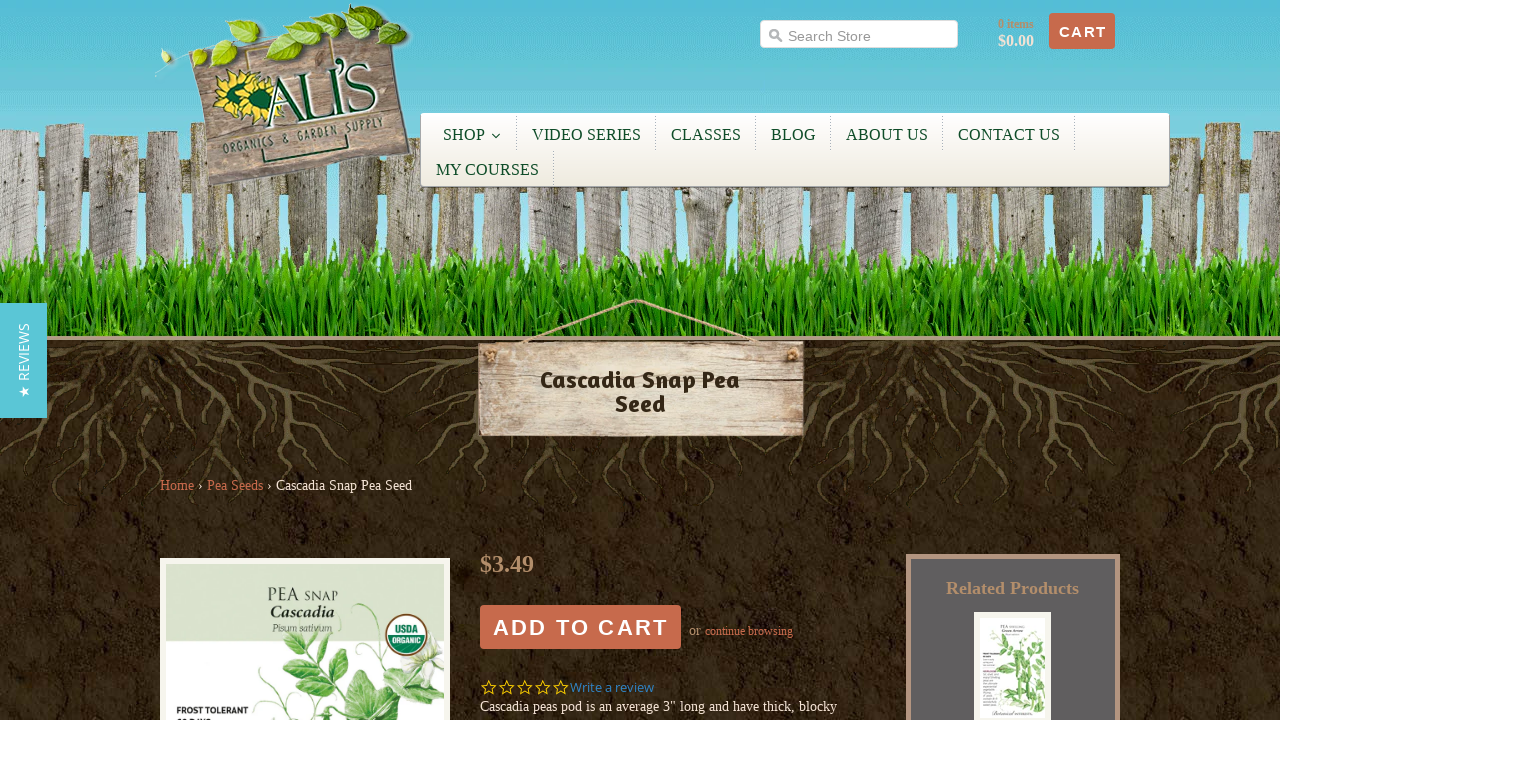

--- FILE ---
content_type: text/html; charset=utf-8
request_url: https://www.alisorganics.com/collections/seeds-pea-seeds/products/ss-141-snap-pea
body_size: 20432
content:
<!doctype html>
<!--[if lt IE 7]> <html class="no-js ie6 oldie light" lang="en"> <![endif]-->
<!--[if IE 7]>    <html class="no-js ie7 oldie light" lang="en"> <![endif]-->
<!--[if IE 8]>    <html class="no-js ie8 oldie light" lang="en"> <![endif]-->
<!--[if IE 9]>    <html class="no-js ie9 oldie light" lang="en"> <![endif]-->
<!--[if gt IE 9]><!--> <html class="no-js light" lang="en"> <!--<![endif]-->
<head>

<!--
==========================================================================
 ____                     ___       __  __
/\  _`\  __              /\_ \     /\ \/\ \          __
\ \ \L\ \\_\  __  _    __\//\ \    \ \ \ \ \    ___ /\_\    ___    ___
 \ \ ,__//\ \/\ \/'\ /'__`\\ \ \    \ \ \ \ \ /' _ `\/\ \  / __`\/' _ `\
  \ \ \/ \ \ \/>  <//\  __/ \_\ \_   \ \ \_\ \/\ \/\ \ \ \/\ \L\ \\ \/\ \
   \ \_\  \ \_\\_/\_\ \____\/\____\   \ \_____\ \_\ \_\ \_\ \____/ \_\ \_\
    \/_/   \/_///\/_/\/____/\/____/    \/_____/\/_/\/_/\/_/\/___/ \/_/\/_/
==========================================================================
   Jitensha v4.2.0
   Updated: August 31, 2015
   Website: http://pixelunion.net
   Themes: http://themes.shopify.com/designers/pixel-union
   Support: support@pixelunion.net
==========================================================================
-->

  <!--<title>Ali&#39;s Organics &amp; Garden Supply &mdash; Cascadia Snap Pea Seed</title>-->

<!-- "snippets/SEOMetaManager.liquid" was not rendered, the associated app was uninstalled -->


  <meta charset="utf-8">
  <meta http-equiv="X-UA-Compatible" content="IE=edge,chrome=1">
  <meta name="copyright" content="Ali&#39;s Organics &amp; Garden Supply" />
  <meta name="viewport" content="width=device-width, initial-scale=1.0">
  
  <link rel="icon" type="image/png" href="https://cdn.shopify.com/s/files/1/0174/9922/t/48/assets/favicon.png?1388752106374349199" />
  
  
  <!-- Fonts -->

  


















  <!-- Styles -->
<link href="//www.alisorganics.com/cdn/shop/t/48/assets/custom-styles.css?v=37486060919602780901762013639" rel="stylesheet" type="text/css" media="all" />
  <link href="//www.alisorganics.com/cdn/shop/t/48/assets/theme.scss.css?v=42079946835527322361764795299" rel="stylesheet" type="text/css" media="all" />
  <!--[if lt IE 9]><link href="//www.alisorganics.com/cdn/shop/t/48/assets/style-ie.css?v=42042216918534819101462498583" rel="stylesheet" type="text/css" media="all" /><![endif]-->
  <link href="//www.alisorganics.com/cdn/shop/t/48/assets/uniform-home.css?v=24243612531918408441701320352" rel="stylesheet" type="text/css" media="all" />
  <link href="//www.alisorganics.com/cdn/shop/t/48/assets/uniform-small.css?v=4922522897614442541701320352" rel="stylesheet" type="text/css" media="all" />
  <link href='https://fonts.googleapis.com/css?family=Amaranth:400,700' rel='stylesheet' type='text/css'>

  <!-- Scripts -->

  <script src="//ajax.googleapis.com/ajax/libs/jquery/1.7.2/jquery.min.js"></script>
  <script src="jquery-1.7.2.min.js"></script>
  <script src="//www.alisorganics.com/cdn/shop/t/48/assets/modernizr-2.0.6.min.js?v=37990090901426848361462498580" type="text/javascript"></script>
  <script src="//www.alisorganics.com/cdn/shop/t/48/assets/plugins.js?v=54862235309185294831462498581" type="text/javascript"></script>

  <!-- Shopify Assets -->
  <script src="//www.alisorganics.com/cdn/shopifycloud/storefront/assets/themes_support/api.jquery-7ab1a3a4.js" type="text/javascript"></script>

  

  

  
    <script src="//www.alisorganics.com/cdn/shop/t/48/assets/jquery.mousewheel-3.0.4.pack.js?v=122759718596670660161462498580" type="text/javascript"></script>
    <script src="//www.alisorganics.com/cdn/shop/t/48/assets/jquery.fancybox-1.3.4.pack.js?v=95292552515697169981462498580" type="text/javascript"></script>
    <script src="//www.alisorganics.com/cdn/shop/t/48/assets/jquery.easing-1.3.pack.js?v=10660697283608861061462498579" type="text/javascript"></script>
    <link href="//www.alisorganics.com/cdn/shop/t/48/assets/jquery.fancybox-1.3.4.css?v=28630444903298874991462498579" rel="stylesheet" type="text/css" media="all" />
    <script type="text/javascript">
      $(document).ready(function(){
        $(".fancy").fancybox();
      });
    </script>
  

  <script>window.performance && window.performance.mark && window.performance.mark('shopify.content_for_header.start');</script><meta name="google-site-verification" content="7jWGGrTUrhaznCINhihxdodoDS65pqDmC5E-W43JSDU">
<meta id="shopify-digital-wallet" name="shopify-digital-wallet" content="/1749922/digital_wallets/dialog">
<meta name="shopify-checkout-api-token" content="33c486dfb08f459f21c3c41fc3e745e4">
<meta id="in-context-paypal-metadata" data-shop-id="1749922" data-venmo-supported="false" data-environment="production" data-locale="en_US" data-paypal-v4="true" data-currency="USD">
<link rel="alternate" type="application/json+oembed" href="https://www.alisorganics.com/products/ss-141-snap-pea.oembed">
<script async="async" src="/checkouts/internal/preloads.js?locale=en-US"></script>
<link rel="preconnect" href="https://shop.app" crossorigin="anonymous">
<script async="async" src="https://shop.app/checkouts/internal/preloads.js?locale=en-US&shop_id=1749922" crossorigin="anonymous"></script>
<script id="apple-pay-shop-capabilities" type="application/json">{"shopId":1749922,"countryCode":"US","currencyCode":"USD","merchantCapabilities":["supports3DS"],"merchantId":"gid:\/\/shopify\/Shop\/1749922","merchantName":"Ali's Organics \u0026 Garden Supply","requiredBillingContactFields":["postalAddress","email","phone"],"requiredShippingContactFields":["postalAddress","email","phone"],"shippingType":"shipping","supportedNetworks":["visa","masterCard","amex","discover","elo","jcb"],"total":{"type":"pending","label":"Ali's Organics \u0026 Garden Supply","amount":"1.00"},"shopifyPaymentsEnabled":true,"supportsSubscriptions":true}</script>
<script id="shopify-features" type="application/json">{"accessToken":"33c486dfb08f459f21c3c41fc3e745e4","betas":["rich-media-storefront-analytics"],"domain":"www.alisorganics.com","predictiveSearch":true,"shopId":1749922,"locale":"en"}</script>
<script>var Shopify = Shopify || {};
Shopify.shop = "alis-organics-2.myshopify.com";
Shopify.locale = "en";
Shopify.currency = {"active":"USD","rate":"1.0"};
Shopify.country = "US";
Shopify.theme = {"name":"Copy of jitensha--May-2016","id":94065540,"schema_name":null,"schema_version":null,"theme_store_id":null,"role":"main"};
Shopify.theme.handle = "null";
Shopify.theme.style = {"id":null,"handle":null};
Shopify.cdnHost = "www.alisorganics.com/cdn";
Shopify.routes = Shopify.routes || {};
Shopify.routes.root = "/";</script>
<script type="module">!function(o){(o.Shopify=o.Shopify||{}).modules=!0}(window);</script>
<script>!function(o){function n(){var o=[];function n(){o.push(Array.prototype.slice.apply(arguments))}return n.q=o,n}var t=o.Shopify=o.Shopify||{};t.loadFeatures=n(),t.autoloadFeatures=n()}(window);</script>
<script>
  window.ShopifyPay = window.ShopifyPay || {};
  window.ShopifyPay.apiHost = "shop.app\/pay";
  window.ShopifyPay.redirectState = null;
</script>
<script id="shop-js-analytics" type="application/json">{"pageType":"product"}</script>
<script defer="defer" async type="module" src="//www.alisorganics.com/cdn/shopifycloud/shop-js/modules/v2/client.init-shop-cart-sync_D0dqhulL.en.esm.js"></script>
<script defer="defer" async type="module" src="//www.alisorganics.com/cdn/shopifycloud/shop-js/modules/v2/chunk.common_CpVO7qML.esm.js"></script>
<script type="module">
  await import("//www.alisorganics.com/cdn/shopifycloud/shop-js/modules/v2/client.init-shop-cart-sync_D0dqhulL.en.esm.js");
await import("//www.alisorganics.com/cdn/shopifycloud/shop-js/modules/v2/chunk.common_CpVO7qML.esm.js");

  window.Shopify.SignInWithShop?.initShopCartSync?.({"fedCMEnabled":true,"windoidEnabled":true});

</script>
<script>
  window.Shopify = window.Shopify || {};
  if (!window.Shopify.featureAssets) window.Shopify.featureAssets = {};
  window.Shopify.featureAssets['shop-js'] = {"shop-cart-sync":["modules/v2/client.shop-cart-sync_D9bwt38V.en.esm.js","modules/v2/chunk.common_CpVO7qML.esm.js"],"init-fed-cm":["modules/v2/client.init-fed-cm_BJ8NPuHe.en.esm.js","modules/v2/chunk.common_CpVO7qML.esm.js"],"init-shop-email-lookup-coordinator":["modules/v2/client.init-shop-email-lookup-coordinator_pVrP2-kG.en.esm.js","modules/v2/chunk.common_CpVO7qML.esm.js"],"shop-cash-offers":["modules/v2/client.shop-cash-offers_CNh7FWN-.en.esm.js","modules/v2/chunk.common_CpVO7qML.esm.js","modules/v2/chunk.modal_DKF6x0Jh.esm.js"],"init-shop-cart-sync":["modules/v2/client.init-shop-cart-sync_D0dqhulL.en.esm.js","modules/v2/chunk.common_CpVO7qML.esm.js"],"init-windoid":["modules/v2/client.init-windoid_DaoAelzT.en.esm.js","modules/v2/chunk.common_CpVO7qML.esm.js"],"shop-toast-manager":["modules/v2/client.shop-toast-manager_1DND8Tac.en.esm.js","modules/v2/chunk.common_CpVO7qML.esm.js"],"pay-button":["modules/v2/client.pay-button_CFeQi1r6.en.esm.js","modules/v2/chunk.common_CpVO7qML.esm.js"],"shop-button":["modules/v2/client.shop-button_Ca94MDdQ.en.esm.js","modules/v2/chunk.common_CpVO7qML.esm.js"],"shop-login-button":["modules/v2/client.shop-login-button_DPYNfp1Z.en.esm.js","modules/v2/chunk.common_CpVO7qML.esm.js","modules/v2/chunk.modal_DKF6x0Jh.esm.js"],"avatar":["modules/v2/client.avatar_BTnouDA3.en.esm.js"],"shop-follow-button":["modules/v2/client.shop-follow-button_BMKh4nJE.en.esm.js","modules/v2/chunk.common_CpVO7qML.esm.js","modules/v2/chunk.modal_DKF6x0Jh.esm.js"],"init-customer-accounts-sign-up":["modules/v2/client.init-customer-accounts-sign-up_CJXi5kRN.en.esm.js","modules/v2/client.shop-login-button_DPYNfp1Z.en.esm.js","modules/v2/chunk.common_CpVO7qML.esm.js","modules/v2/chunk.modal_DKF6x0Jh.esm.js"],"init-shop-for-new-customer-accounts":["modules/v2/client.init-shop-for-new-customer-accounts_BoBxkgWu.en.esm.js","modules/v2/client.shop-login-button_DPYNfp1Z.en.esm.js","modules/v2/chunk.common_CpVO7qML.esm.js","modules/v2/chunk.modal_DKF6x0Jh.esm.js"],"init-customer-accounts":["modules/v2/client.init-customer-accounts_DCuDTzpR.en.esm.js","modules/v2/client.shop-login-button_DPYNfp1Z.en.esm.js","modules/v2/chunk.common_CpVO7qML.esm.js","modules/v2/chunk.modal_DKF6x0Jh.esm.js"],"checkout-modal":["modules/v2/client.checkout-modal_U_3e4VxF.en.esm.js","modules/v2/chunk.common_CpVO7qML.esm.js","modules/v2/chunk.modal_DKF6x0Jh.esm.js"],"lead-capture":["modules/v2/client.lead-capture_DEgn0Z8u.en.esm.js","modules/v2/chunk.common_CpVO7qML.esm.js","modules/v2/chunk.modal_DKF6x0Jh.esm.js"],"shop-login":["modules/v2/client.shop-login_CoM5QKZ_.en.esm.js","modules/v2/chunk.common_CpVO7qML.esm.js","modules/v2/chunk.modal_DKF6x0Jh.esm.js"],"payment-terms":["modules/v2/client.payment-terms_BmrqWn8r.en.esm.js","modules/v2/chunk.common_CpVO7qML.esm.js","modules/v2/chunk.modal_DKF6x0Jh.esm.js"]};
</script>
<script>(function() {
  var isLoaded = false;
  function asyncLoad() {
    if (isLoaded) return;
    isLoaded = true;
    var urls = ["\/\/livesearch.okasconcepts.com\/js\/livesearch.init.min.js?v=2\u0026shop=alis-organics-2.myshopify.com","https:\/\/cdn.shopify.com\/s\/files\/1\/0174\/9922\/t\/48\/assets\/sca-qv-scripts-noconfig.js?9513678329088799103\u0026shop=alis-organics-2.myshopify.com","https:\/\/chimpstatic.com\/mcjs-connected\/js\/users\/6032db48c538beba95838a484\/8ab2e9c46cd10e721a1364e1c.js?shop=alis-organics-2.myshopify.com","https:\/\/shy.elfsight.com\/p\/platform.js?v=1.5.7\u0026shop=alis-organics-2.myshopify.com","https:\/\/chimpstatic.com\/mcjs-connected\/js\/users\/6032db48c538beba95838a484\/2dbad1cf8524cf839f5c2b8e9.js?shop=alis-organics-2.myshopify.com"];
    for (var i = 0; i < urls.length; i++) {
      var s = document.createElement('script');
      s.type = 'text/javascript';
      s.async = true;
      s.src = urls[i];
      var x = document.getElementsByTagName('script')[0];
      x.parentNode.insertBefore(s, x);
    }
  };
  if(window.attachEvent) {
    window.attachEvent('onload', asyncLoad);
  } else {
    window.addEventListener('load', asyncLoad, false);
  }
})();</script>
<script id="__st">var __st={"a":1749922,"offset":-25200,"reqid":"8e1fe88e-97a0-44a4-9924-a013958d89a0-1764984100","pageurl":"www.alisorganics.com\/collections\/seeds-pea-seeds\/products\/ss-141-snap-pea","u":"82b53477ac13","p":"product","rtyp":"product","rid":102493531};</script>
<script>window.ShopifyPaypalV4VisibilityTracking = true;</script>
<script id="captcha-bootstrap">!function(){'use strict';const t='contact',e='account',n='new_comment',o=[[t,t],['blogs',n],['comments',n],[t,'customer']],c=[[e,'customer_login'],[e,'guest_login'],[e,'recover_customer_password'],[e,'create_customer']],r=t=>t.map((([t,e])=>`form[action*='/${t}']:not([data-nocaptcha='true']) input[name='form_type'][value='${e}']`)).join(','),a=t=>()=>t?[...document.querySelectorAll(t)].map((t=>t.form)):[];function s(){const t=[...o],e=r(t);return a(e)}const i='password',u='form_key',d=['recaptcha-v3-token','g-recaptcha-response','h-captcha-response',i],f=()=>{try{return window.sessionStorage}catch{return}},m='__shopify_v',_=t=>t.elements[u];function p(t,e,n=!1){try{const o=window.sessionStorage,c=JSON.parse(o.getItem(e)),{data:r}=function(t){const{data:e,action:n}=t;return t[m]||n?{data:e,action:n}:{data:t,action:n}}(c);for(const[e,n]of Object.entries(r))t.elements[e]&&(t.elements[e].value=n);n&&o.removeItem(e)}catch(o){console.error('form repopulation failed',{error:o})}}const l='form_type',E='cptcha';function T(t){t.dataset[E]=!0}const w=window,h=w.document,L='Shopify',v='ce_forms',y='captcha';let A=!1;((t,e)=>{const n=(g='f06e6c50-85a8-45c8-87d0-21a2b65856fe',I='https://cdn.shopify.com/shopifycloud/storefront-forms-hcaptcha/ce_storefront_forms_captcha_hcaptcha.v1.5.2.iife.js',D={infoText:'Protected by hCaptcha',privacyText:'Privacy',termsText:'Terms'},(t,e,n)=>{const o=w[L][v],c=o.bindForm;if(c)return c(t,g,e,D).then(n);var r;o.q.push([[t,g,e,D],n]),r=I,A||(h.body.append(Object.assign(h.createElement('script'),{id:'captcha-provider',async:!0,src:r})),A=!0)});var g,I,D;w[L]=w[L]||{},w[L][v]=w[L][v]||{},w[L][v].q=[],w[L][y]=w[L][y]||{},w[L][y].protect=function(t,e){n(t,void 0,e),T(t)},Object.freeze(w[L][y]),function(t,e,n,w,h,L){const[v,y,A,g]=function(t,e,n){const i=e?o:[],u=t?c:[],d=[...i,...u],f=r(d),m=r(i),_=r(d.filter((([t,e])=>n.includes(e))));return[a(f),a(m),a(_),s()]}(w,h,L),I=t=>{const e=t.target;return e instanceof HTMLFormElement?e:e&&e.form},D=t=>v().includes(t);t.addEventListener('submit',(t=>{const e=I(t);if(!e)return;const n=D(e)&&!e.dataset.hcaptchaBound&&!e.dataset.recaptchaBound,o=_(e),c=g().includes(e)&&(!o||!o.value);(n||c)&&t.preventDefault(),c&&!n&&(function(t){try{if(!f())return;!function(t){const e=f();if(!e)return;const n=_(t);if(!n)return;const o=n.value;o&&e.removeItem(o)}(t);const e=Array.from(Array(32),(()=>Math.random().toString(36)[2])).join('');!function(t,e){_(t)||t.append(Object.assign(document.createElement('input'),{type:'hidden',name:u})),t.elements[u].value=e}(t,e),function(t,e){const n=f();if(!n)return;const o=[...t.querySelectorAll(`input[type='${i}']`)].map((({name:t})=>t)),c=[...d,...o],r={};for(const[a,s]of new FormData(t).entries())c.includes(a)||(r[a]=s);n.setItem(e,JSON.stringify({[m]:1,action:t.action,data:r}))}(t,e)}catch(e){console.error('failed to persist form',e)}}(e),e.submit())}));const S=(t,e)=>{t&&!t.dataset[E]&&(n(t,e.some((e=>e===t))),T(t))};for(const o of['focusin','change'])t.addEventListener(o,(t=>{const e=I(t);D(e)&&S(e,y())}));const B=e.get('form_key'),M=e.get(l),P=B&&M;t.addEventListener('DOMContentLoaded',(()=>{const t=y();if(P)for(const e of t)e.elements[l].value===M&&p(e,B);[...new Set([...A(),...v().filter((t=>'true'===t.dataset.shopifyCaptcha))])].forEach((e=>S(e,t)))}))}(h,new URLSearchParams(w.location.search),n,t,e,['guest_login'])})(!0,!0)}();</script>
<script integrity="sha256-52AcMU7V7pcBOXWImdc/TAGTFKeNjmkeM1Pvks/DTgc=" data-source-attribution="shopify.loadfeatures" defer="defer" src="//www.alisorganics.com/cdn/shopifycloud/storefront/assets/storefront/load_feature-81c60534.js" crossorigin="anonymous"></script>
<script crossorigin="anonymous" defer="defer" src="//www.alisorganics.com/cdn/shopifycloud/storefront/assets/shopify_pay/storefront-65b4c6d7.js?v=20250812"></script>
<script data-source-attribution="shopify.dynamic_checkout.dynamic.init">var Shopify=Shopify||{};Shopify.PaymentButton=Shopify.PaymentButton||{isStorefrontPortableWallets:!0,init:function(){window.Shopify.PaymentButton.init=function(){};var t=document.createElement("script");t.src="https://www.alisorganics.com/cdn/shopifycloud/portable-wallets/latest/portable-wallets.en.js",t.type="module",document.head.appendChild(t)}};
</script>
<script data-source-attribution="shopify.dynamic_checkout.buyer_consent">
  function portableWalletsHideBuyerConsent(e){var t=document.getElementById("shopify-buyer-consent"),n=document.getElementById("shopify-subscription-policy-button");t&&n&&(t.classList.add("hidden"),t.setAttribute("aria-hidden","true"),n.removeEventListener("click",e))}function portableWalletsShowBuyerConsent(e){var t=document.getElementById("shopify-buyer-consent"),n=document.getElementById("shopify-subscription-policy-button");t&&n&&(t.classList.remove("hidden"),t.removeAttribute("aria-hidden"),n.addEventListener("click",e))}window.Shopify?.PaymentButton&&(window.Shopify.PaymentButton.hideBuyerConsent=portableWalletsHideBuyerConsent,window.Shopify.PaymentButton.showBuyerConsent=portableWalletsShowBuyerConsent);
</script>
<script data-source-attribution="shopify.dynamic_checkout.cart.bootstrap">document.addEventListener("DOMContentLoaded",(function(){function t(){return document.querySelector("shopify-accelerated-checkout-cart, shopify-accelerated-checkout")}if(t())Shopify.PaymentButton.init();else{new MutationObserver((function(e,n){t()&&(Shopify.PaymentButton.init(),n.disconnect())})).observe(document.body,{childList:!0,subtree:!0})}}));
</script>
<link id="shopify-accelerated-checkout-styles" rel="stylesheet" media="screen" href="https://www.alisorganics.com/cdn/shopifycloud/portable-wallets/latest/accelerated-checkout-backwards-compat.css" crossorigin="anonymous">
<style id="shopify-accelerated-checkout-cart">
        #shopify-buyer-consent {
  margin-top: 1em;
  display: inline-block;
  width: 100%;
}

#shopify-buyer-consent.hidden {
  display: none;
}

#shopify-subscription-policy-button {
  background: none;
  border: none;
  padding: 0;
  text-decoration: underline;
  font-size: inherit;
  cursor: pointer;
}

#shopify-subscription-policy-button::before {
  box-shadow: none;
}

      </style>

<script>window.performance && window.performance.mark && window.performance.mark('shopify.content_for_header.end');</script>
  
  <script type="text/javascript">
(function e(){var e=document.createElement("script");e.type="text/javascript",e.async=true,e.src="//staticw2.yotpo.com/xmXCXyeXSBTYZmdp4Jl1xaZwEJynNsW4eUmGMAIu/widget.js";var t=document.getElementsByTagName("script")[0];t.parentNode.insertBefore(e,t)})();
</script>

<link rel="stylesheet" href="//www.alisorganics.com/cdn/shop/t/48/assets/sca-quick-view.css?v=127443948230706355921467713446">
<link rel="stylesheet" href="//www.alisorganics.com/cdn/shop/t/48/assets/sca-jquery.fancybox.css?v=50433719388693846841467713445">

<script src="//www.alisorganics.com/cdn/shopifycloud/storefront/assets/themes_support/option_selection-b017cd28.js" type="text/javascript"></script>

  
  <!-- Google Webmaster verification-->
  <meta name="google-site-verification" content="Ap8aA-JtwDmumgyFFe02w1tBrkCkM71WiAQCHB7xohk" />
  
  <link rel="canonical" href="https://www.alisorganics.com/products/ss-141-snap-pea" />

 
  











  <script>
  (function(w, d, t, h, s, n) {
    w.FlodeskObject = n;
    var fn = function() {
      (w[n].q = w[n].q || []).push(arguments);
    };
    w[n] = w[n] || fn;
    var f = d.getElementsByTagName(t)[0];
    var v = '?v=' + Math.floor(new Date().getTime() / (120 * 1000)) * 60;
    var sm = d.createElement(t);
    sm.async = true;
    sm.type = 'module';
    sm.src = h + s + '.mjs' + v;
    f.parentNode.insertBefore(sm, f);
    var sn = d.createElement(t);
    sn.async = true;
    sn.noModule = true;
    sn.src = h + s + '.js' + v;
    f.parentNode.insertBefore(sn, f);
  })(window, document, 'script', 'https://assets.flodesk.com', '/universal', 'fd');
</script>
<script src="https://cdn.shopify.com/extensions/019ae947-e00b-7872-99f7-a297517665aa/courses-163/assets/subsription-embed.js" type="text/javascript" defer="defer"></script>
<meta property="og:image" content="https://cdn.shopify.com/s/files/1/0174/9922/files/v8jT7DGs.jpg?v=1693094710" />
<meta property="og:image:secure_url" content="https://cdn.shopify.com/s/files/1/0174/9922/files/v8jT7DGs.jpg?v=1693094710" />
<meta property="og:image:width" content="975" />
<meta property="og:image:height" content="1500" />
<meta property="og:image:alt" content="Cascadia Snap Pea Seeds" />
<link href="https://monorail-edge.shopifysvc.com" rel="dns-prefetch">
<script>(function(){if ("sendBeacon" in navigator && "performance" in window) {try {var session_token_from_headers = performance.getEntriesByType('navigation')[0].serverTiming.find(x => x.name == '_s').description;} catch {var session_token_from_headers = undefined;}var session_cookie_matches = document.cookie.match(/_shopify_s=([^;]*)/);var session_token_from_cookie = session_cookie_matches && session_cookie_matches.length === 2 ? session_cookie_matches[1] : "";var session_token = session_token_from_headers || session_token_from_cookie || "";function handle_abandonment_event(e) {var entries = performance.getEntries().filter(function(entry) {return /monorail-edge.shopifysvc.com/.test(entry.name);});if (!window.abandonment_tracked && entries.length === 0) {window.abandonment_tracked = true;var currentMs = Date.now();var navigation_start = performance.timing.navigationStart;var payload = {shop_id: 1749922,url: window.location.href,navigation_start,duration: currentMs - navigation_start,session_token,page_type: "product"};window.navigator.sendBeacon("https://monorail-edge.shopifysvc.com/v1/produce", JSON.stringify({schema_id: "online_store_buyer_site_abandonment/1.1",payload: payload,metadata: {event_created_at_ms: currentMs,event_sent_at_ms: currentMs}}));}}window.addEventListener('pagehide', handle_abandonment_event);}}());</script>
<script id="web-pixels-manager-setup">(function e(e,d,r,n,o){if(void 0===o&&(o={}),!Boolean(null===(a=null===(i=window.Shopify)||void 0===i?void 0:i.analytics)||void 0===a?void 0:a.replayQueue)){var i,a;window.Shopify=window.Shopify||{};var t=window.Shopify;t.analytics=t.analytics||{};var s=t.analytics;s.replayQueue=[],s.publish=function(e,d,r){return s.replayQueue.push([e,d,r]),!0};try{self.performance.mark("wpm:start")}catch(e){}var l=function(){var e={modern:/Edge?\/(1{2}[4-9]|1[2-9]\d|[2-9]\d{2}|\d{4,})\.\d+(\.\d+|)|Firefox\/(1{2}[4-9]|1[2-9]\d|[2-9]\d{2}|\d{4,})\.\d+(\.\d+|)|Chrom(ium|e)\/(9{2}|\d{3,})\.\d+(\.\d+|)|(Maci|X1{2}).+ Version\/(15\.\d+|(1[6-9]|[2-9]\d|\d{3,})\.\d+)([,.]\d+|)( \(\w+\)|)( Mobile\/\w+|) Safari\/|Chrome.+OPR\/(9{2}|\d{3,})\.\d+\.\d+|(CPU[ +]OS|iPhone[ +]OS|CPU[ +]iPhone|CPU IPhone OS|CPU iPad OS)[ +]+(15[._]\d+|(1[6-9]|[2-9]\d|\d{3,})[._]\d+)([._]\d+|)|Android:?[ /-](13[3-9]|1[4-9]\d|[2-9]\d{2}|\d{4,})(\.\d+|)(\.\d+|)|Android.+Firefox\/(13[5-9]|1[4-9]\d|[2-9]\d{2}|\d{4,})\.\d+(\.\d+|)|Android.+Chrom(ium|e)\/(13[3-9]|1[4-9]\d|[2-9]\d{2}|\d{4,})\.\d+(\.\d+|)|SamsungBrowser\/([2-9]\d|\d{3,})\.\d+/,legacy:/Edge?\/(1[6-9]|[2-9]\d|\d{3,})\.\d+(\.\d+|)|Firefox\/(5[4-9]|[6-9]\d|\d{3,})\.\d+(\.\d+|)|Chrom(ium|e)\/(5[1-9]|[6-9]\d|\d{3,})\.\d+(\.\d+|)([\d.]+$|.*Safari\/(?![\d.]+ Edge\/[\d.]+$))|(Maci|X1{2}).+ Version\/(10\.\d+|(1[1-9]|[2-9]\d|\d{3,})\.\d+)([,.]\d+|)( \(\w+\)|)( Mobile\/\w+|) Safari\/|Chrome.+OPR\/(3[89]|[4-9]\d|\d{3,})\.\d+\.\d+|(CPU[ +]OS|iPhone[ +]OS|CPU[ +]iPhone|CPU IPhone OS|CPU iPad OS)[ +]+(10[._]\d+|(1[1-9]|[2-9]\d|\d{3,})[._]\d+)([._]\d+|)|Android:?[ /-](13[3-9]|1[4-9]\d|[2-9]\d{2}|\d{4,})(\.\d+|)(\.\d+|)|Mobile Safari.+OPR\/([89]\d|\d{3,})\.\d+\.\d+|Android.+Firefox\/(13[5-9]|1[4-9]\d|[2-9]\d{2}|\d{4,})\.\d+(\.\d+|)|Android.+Chrom(ium|e)\/(13[3-9]|1[4-9]\d|[2-9]\d{2}|\d{4,})\.\d+(\.\d+|)|Android.+(UC? ?Browser|UCWEB|U3)[ /]?(15\.([5-9]|\d{2,})|(1[6-9]|[2-9]\d|\d{3,})\.\d+)\.\d+|SamsungBrowser\/(5\.\d+|([6-9]|\d{2,})\.\d+)|Android.+MQ{2}Browser\/(14(\.(9|\d{2,})|)|(1[5-9]|[2-9]\d|\d{3,})(\.\d+|))(\.\d+|)|K[Aa][Ii]OS\/(3\.\d+|([4-9]|\d{2,})\.\d+)(\.\d+|)/},d=e.modern,r=e.legacy,n=navigator.userAgent;return n.match(d)?"modern":n.match(r)?"legacy":"unknown"}(),u="modern"===l?"modern":"legacy",c=(null!=n?n:{modern:"",legacy:""})[u],f=function(e){return[e.baseUrl,"/wpm","/b",e.hashVersion,"modern"===e.buildTarget?"m":"l",".js"].join("")}({baseUrl:d,hashVersion:r,buildTarget:u}),m=function(e){var d=e.version,r=e.bundleTarget,n=e.surface,o=e.pageUrl,i=e.monorailEndpoint;return{emit:function(e){var a=e.status,t=e.errorMsg,s=(new Date).getTime(),l=JSON.stringify({metadata:{event_sent_at_ms:s},events:[{schema_id:"web_pixels_manager_load/3.1",payload:{version:d,bundle_target:r,page_url:o,status:a,surface:n,error_msg:t},metadata:{event_created_at_ms:s}}]});if(!i)return console&&console.warn&&console.warn("[Web Pixels Manager] No Monorail endpoint provided, skipping logging."),!1;try{return self.navigator.sendBeacon.bind(self.navigator)(i,l)}catch(e){}var u=new XMLHttpRequest;try{return u.open("POST",i,!0),u.setRequestHeader("Content-Type","text/plain"),u.send(l),!0}catch(e){return console&&console.warn&&console.warn("[Web Pixels Manager] Got an unhandled error while logging to Monorail."),!1}}}}({version:r,bundleTarget:l,surface:e.surface,pageUrl:self.location.href,monorailEndpoint:e.monorailEndpoint});try{o.browserTarget=l,function(e){var d=e.src,r=e.async,n=void 0===r||r,o=e.onload,i=e.onerror,a=e.sri,t=e.scriptDataAttributes,s=void 0===t?{}:t,l=document.createElement("script"),u=document.querySelector("head"),c=document.querySelector("body");if(l.async=n,l.src=d,a&&(l.integrity=a,l.crossOrigin="anonymous"),s)for(var f in s)if(Object.prototype.hasOwnProperty.call(s,f))try{l.dataset[f]=s[f]}catch(e){}if(o&&l.addEventListener("load",o),i&&l.addEventListener("error",i),u)u.appendChild(l);else{if(!c)throw new Error("Did not find a head or body element to append the script");c.appendChild(l)}}({src:f,async:!0,onload:function(){if(!function(){var e,d;return Boolean(null===(d=null===(e=window.Shopify)||void 0===e?void 0:e.analytics)||void 0===d?void 0:d.initialized)}()){var d=window.webPixelsManager.init(e)||void 0;if(d){var r=window.Shopify.analytics;r.replayQueue.forEach((function(e){var r=e[0],n=e[1],o=e[2];d.publishCustomEvent(r,n,o)})),r.replayQueue=[],r.publish=d.publishCustomEvent,r.visitor=d.visitor,r.initialized=!0}}},onerror:function(){return m.emit({status:"failed",errorMsg:"".concat(f," has failed to load")})},sri:function(e){var d=/^sha384-[A-Za-z0-9+/=]+$/;return"string"==typeof e&&d.test(e)}(c)?c:"",scriptDataAttributes:o}),m.emit({status:"loading"})}catch(e){m.emit({status:"failed",errorMsg:(null==e?void 0:e.message)||"Unknown error"})}}})({shopId: 1749922,storefrontBaseUrl: "https://www.alisorganics.com",extensionsBaseUrl: "https://extensions.shopifycdn.com/cdn/shopifycloud/web-pixels-manager",monorailEndpoint: "https://monorail-edge.shopifysvc.com/unstable/produce_batch",surface: "storefront-renderer",enabledBetaFlags: ["2dca8a86"],webPixelsConfigList: [{"id":"504168661","configuration":"{\"config\":\"{\\\"pixel_id\\\":\\\"GT-WRCTTZC\\\",\\\"target_country\\\":\\\"US\\\",\\\"gtag_events\\\":[{\\\"type\\\":\\\"purchase\\\",\\\"action_label\\\":\\\"MC-58K92732KR\\\"},{\\\"type\\\":\\\"page_view\\\",\\\"action_label\\\":\\\"MC-58K92732KR\\\"},{\\\"type\\\":\\\"view_item\\\",\\\"action_label\\\":\\\"MC-58K92732KR\\\"}],\\\"enable_monitoring_mode\\\":false}\"}","eventPayloadVersion":"v1","runtimeContext":"OPEN","scriptVersion":"b2a88bafab3e21179ed38636efcd8a93","type":"APP","apiClientId":1780363,"privacyPurposes":[],"dataSharingAdjustments":{"protectedCustomerApprovalScopes":["read_customer_address","read_customer_email","read_customer_name","read_customer_personal_data","read_customer_phone"]}},{"id":"68649173","eventPayloadVersion":"v1","runtimeContext":"LAX","scriptVersion":"1","type":"CUSTOM","privacyPurposes":["ANALYTICS"],"name":"Google Analytics tag (migrated)"},{"id":"shopify-app-pixel","configuration":"{}","eventPayloadVersion":"v1","runtimeContext":"STRICT","scriptVersion":"0450","apiClientId":"shopify-pixel","type":"APP","privacyPurposes":["ANALYTICS","MARKETING"]},{"id":"shopify-custom-pixel","eventPayloadVersion":"v1","runtimeContext":"LAX","scriptVersion":"0450","apiClientId":"shopify-pixel","type":"CUSTOM","privacyPurposes":["ANALYTICS","MARKETING"]}],isMerchantRequest: false,initData: {"shop":{"name":"Ali's Organics \u0026 Garden Supply","paymentSettings":{"currencyCode":"USD"},"myshopifyDomain":"alis-organics-2.myshopify.com","countryCode":"US","storefrontUrl":"https:\/\/www.alisorganics.com"},"customer":null,"cart":null,"checkout":null,"productVariants":[{"price":{"amount":3.49,"currencyCode":"USD"},"product":{"title":"Cascadia Snap Pea Seed","vendor":"Botanical Interests","id":"102493531","untranslatedTitle":"Cascadia Snap Pea Seed","url":"\/products\/ss-141-snap-pea","type":"Pea"},"id":"237047765","image":{"src":"\/\/www.alisorganics.com\/cdn\/shop\/files\/v8jT7DGs.jpg?v=1693094710"},"sku":"BI3218","title":"Default Title","untranslatedTitle":"Default Title"}],"purchasingCompany":null},},"https://www.alisorganics.com/cdn","ae1676cfwd2530674p4253c800m34e853cb",{"modern":"","legacy":""},{"shopId":"1749922","storefrontBaseUrl":"https:\/\/www.alisorganics.com","extensionBaseUrl":"https:\/\/extensions.shopifycdn.com\/cdn\/shopifycloud\/web-pixels-manager","surface":"storefront-renderer","enabledBetaFlags":"[\"2dca8a86\"]","isMerchantRequest":"false","hashVersion":"ae1676cfwd2530674p4253c800m34e853cb","publish":"custom","events":"[[\"page_viewed\",{}],[\"product_viewed\",{\"productVariant\":{\"price\":{\"amount\":3.49,\"currencyCode\":\"USD\"},\"product\":{\"title\":\"Cascadia Snap Pea Seed\",\"vendor\":\"Botanical Interests\",\"id\":\"102493531\",\"untranslatedTitle\":\"Cascadia Snap Pea Seed\",\"url\":\"\/products\/ss-141-snap-pea\",\"type\":\"Pea\"},\"id\":\"237047765\",\"image\":{\"src\":\"\/\/www.alisorganics.com\/cdn\/shop\/files\/v8jT7DGs.jpg?v=1693094710\"},\"sku\":\"BI3218\",\"title\":\"Default Title\",\"untranslatedTitle\":\"Default Title\"}}]]"});</script><script>
  window.ShopifyAnalytics = window.ShopifyAnalytics || {};
  window.ShopifyAnalytics.meta = window.ShopifyAnalytics.meta || {};
  window.ShopifyAnalytics.meta.currency = 'USD';
  var meta = {"product":{"id":102493531,"gid":"gid:\/\/shopify\/Product\/102493531","vendor":"Botanical Interests","type":"Pea","variants":[{"id":237047765,"price":349,"name":"Cascadia Snap Pea Seed","public_title":null,"sku":"BI3218"}],"remote":false},"page":{"pageType":"product","resourceType":"product","resourceId":102493531}};
  for (var attr in meta) {
    window.ShopifyAnalytics.meta[attr] = meta[attr];
  }
</script>
<script class="analytics">
  (function () {
    var customDocumentWrite = function(content) {
      var jquery = null;

      if (window.jQuery) {
        jquery = window.jQuery;
      } else if (window.Checkout && window.Checkout.$) {
        jquery = window.Checkout.$;
      }

      if (jquery) {
        jquery('body').append(content);
      }
    };

    var hasLoggedConversion = function(token) {
      if (token) {
        return document.cookie.indexOf('loggedConversion=' + token) !== -1;
      }
      return false;
    }

    var setCookieIfConversion = function(token) {
      if (token) {
        var twoMonthsFromNow = new Date(Date.now());
        twoMonthsFromNow.setMonth(twoMonthsFromNow.getMonth() + 2);

        document.cookie = 'loggedConversion=' + token + '; expires=' + twoMonthsFromNow;
      }
    }

    var trekkie = window.ShopifyAnalytics.lib = window.trekkie = window.trekkie || [];
    if (trekkie.integrations) {
      return;
    }
    trekkie.methods = [
      'identify',
      'page',
      'ready',
      'track',
      'trackForm',
      'trackLink'
    ];
    trekkie.factory = function(method) {
      return function() {
        var args = Array.prototype.slice.call(arguments);
        args.unshift(method);
        trekkie.push(args);
        return trekkie;
      };
    };
    for (var i = 0; i < trekkie.methods.length; i++) {
      var key = trekkie.methods[i];
      trekkie[key] = trekkie.factory(key);
    }
    trekkie.load = function(config) {
      trekkie.config = config || {};
      trekkie.config.initialDocumentCookie = document.cookie;
      var first = document.getElementsByTagName('script')[0];
      var script = document.createElement('script');
      script.type = 'text/javascript';
      script.onerror = function(e) {
        var scriptFallback = document.createElement('script');
        scriptFallback.type = 'text/javascript';
        scriptFallback.onerror = function(error) {
                var Monorail = {
      produce: function produce(monorailDomain, schemaId, payload) {
        var currentMs = new Date().getTime();
        var event = {
          schema_id: schemaId,
          payload: payload,
          metadata: {
            event_created_at_ms: currentMs,
            event_sent_at_ms: currentMs
          }
        };
        return Monorail.sendRequest("https://" + monorailDomain + "/v1/produce", JSON.stringify(event));
      },
      sendRequest: function sendRequest(endpointUrl, payload) {
        // Try the sendBeacon API
        if (window && window.navigator && typeof window.navigator.sendBeacon === 'function' && typeof window.Blob === 'function' && !Monorail.isIos12()) {
          var blobData = new window.Blob([payload], {
            type: 'text/plain'
          });

          if (window.navigator.sendBeacon(endpointUrl, blobData)) {
            return true;
          } // sendBeacon was not successful

        } // XHR beacon

        var xhr = new XMLHttpRequest();

        try {
          xhr.open('POST', endpointUrl);
          xhr.setRequestHeader('Content-Type', 'text/plain');
          xhr.send(payload);
        } catch (e) {
          console.log(e);
        }

        return false;
      },
      isIos12: function isIos12() {
        return window.navigator.userAgent.lastIndexOf('iPhone; CPU iPhone OS 12_') !== -1 || window.navigator.userAgent.lastIndexOf('iPad; CPU OS 12_') !== -1;
      }
    };
    Monorail.produce('monorail-edge.shopifysvc.com',
      'trekkie_storefront_load_errors/1.1',
      {shop_id: 1749922,
      theme_id: 94065540,
      app_name: "storefront",
      context_url: window.location.href,
      source_url: "//www.alisorganics.com/cdn/s/trekkie.storefront.94e7babdf2ec3663c2b14be7d5a3b25b9303ebb0.min.js"});

        };
        scriptFallback.async = true;
        scriptFallback.src = '//www.alisorganics.com/cdn/s/trekkie.storefront.94e7babdf2ec3663c2b14be7d5a3b25b9303ebb0.min.js';
        first.parentNode.insertBefore(scriptFallback, first);
      };
      script.async = true;
      script.src = '//www.alisorganics.com/cdn/s/trekkie.storefront.94e7babdf2ec3663c2b14be7d5a3b25b9303ebb0.min.js';
      first.parentNode.insertBefore(script, first);
    };
    trekkie.load(
      {"Trekkie":{"appName":"storefront","development":false,"defaultAttributes":{"shopId":1749922,"isMerchantRequest":null,"themeId":94065540,"themeCityHash":"230521855859072095","contentLanguage":"en","currency":"USD","eventMetadataId":"0034d267-0106-4a8a-8f82-0a41ea24830a"},"isServerSideCookieWritingEnabled":true,"monorailRegion":"shop_domain","enabledBetaFlags":["f0df213a"]},"Session Attribution":{},"S2S":{"facebookCapiEnabled":false,"source":"trekkie-storefront-renderer","apiClientId":580111}}
    );

    var loaded = false;
    trekkie.ready(function() {
      if (loaded) return;
      loaded = true;

      window.ShopifyAnalytics.lib = window.trekkie;

      var originalDocumentWrite = document.write;
      document.write = customDocumentWrite;
      try { window.ShopifyAnalytics.merchantGoogleAnalytics.call(this); } catch(error) {};
      document.write = originalDocumentWrite;

      window.ShopifyAnalytics.lib.page(null,{"pageType":"product","resourceType":"product","resourceId":102493531,"shopifyEmitted":true});

      var match = window.location.pathname.match(/checkouts\/(.+)\/(thank_you|post_purchase)/)
      var token = match? match[1]: undefined;
      if (!hasLoggedConversion(token)) {
        setCookieIfConversion(token);
        window.ShopifyAnalytics.lib.track("Viewed Product",{"currency":"USD","variantId":237047765,"productId":102493531,"productGid":"gid:\/\/shopify\/Product\/102493531","name":"Cascadia Snap Pea Seed","price":"3.49","sku":"BI3218","brand":"Botanical Interests","variant":null,"category":"Pea","nonInteraction":true,"remote":false},undefined,undefined,{"shopifyEmitted":true});
      window.ShopifyAnalytics.lib.track("monorail:\/\/trekkie_storefront_viewed_product\/1.1",{"currency":"USD","variantId":237047765,"productId":102493531,"productGid":"gid:\/\/shopify\/Product\/102493531","name":"Cascadia Snap Pea Seed","price":"3.49","sku":"BI3218","brand":"Botanical Interests","variant":null,"category":"Pea","nonInteraction":true,"remote":false,"referer":"https:\/\/www.alisorganics.com\/collections\/seeds-pea-seeds\/products\/ss-141-snap-pea"});
      }
    });


        var eventsListenerScript = document.createElement('script');
        eventsListenerScript.async = true;
        eventsListenerScript.src = "//www.alisorganics.com/cdn/shopifycloud/storefront/assets/shop_events_listener-3da45d37.js";
        document.getElementsByTagName('head')[0].appendChild(eventsListenerScript);

})();</script>
  <script>
  if (!window.ga || (window.ga && typeof window.ga !== 'function')) {
    window.ga = function ga() {
      (window.ga.q = window.ga.q || []).push(arguments);
      if (window.Shopify && window.Shopify.analytics && typeof window.Shopify.analytics.publish === 'function') {
        window.Shopify.analytics.publish("ga_stub_called", {}, {sendTo: "google_osp_migration"});
      }
      console.error("Shopify's Google Analytics stub called with:", Array.from(arguments), "\nSee https://help.shopify.com/manual/promoting-marketing/pixels/pixel-migration#google for more information.");
    };
    if (window.Shopify && window.Shopify.analytics && typeof window.Shopify.analytics.publish === 'function') {
      window.Shopify.analytics.publish("ga_stub_initialized", {}, {sendTo: "google_osp_migration"});
    }
  }
</script>
<script
  defer
  src="https://www.alisorganics.com/cdn/shopifycloud/perf-kit/shopify-perf-kit-2.1.2.min.js"
  data-application="storefront-renderer"
  data-shop-id="1749922"
  data-render-region="gcp-us-central1"
  data-page-type="product"
  data-theme-instance-id="94065540"
  data-theme-name=""
  data-theme-version=""
  data-monorail-region="shop_domain"
  data-resource-timing-sampling-rate="10"
  data-shs="true"
  data-shs-beacon="true"
  data-shs-export-with-fetch="true"
  data-shs-logs-sample-rate="1"
></script>
</head>



<body  class="template-product catalog has-sidebar loading-theme">
  <!--Facebook like box script -->
  <div id="fb-root"></div>
<script>(function(d, s, id) {
  var js, fjs = d.getElementsByTagName(s)[0];
  if (d.getElementById(id)) return;
  js = d.createElement(s); js.id = id;
  js.src = "//connect.facebook.net/en_US/sdk.js#xfbml=1&version=v2.8&appId=150722875010276";
  fjs.parentNode.insertBefore(js, fjs);
}(document, 'script', 'facebook-jssdk'));</script>
  <!-- end FB box -->

  <div class="main-header-wrapper">
  <div class="main-header">
    <div class="header-tools clearfix">
       <form method="get" action="/search" class="navigation-search">
      <input type="image" class="navigation-search-submit" src="//www.alisorganics.com/cdn/shop/t/48/assets/img-light-search_icon.png?v=176228524998240768991462498578" alt="Go" id="go" />
      <input type="text" name="q" value="" placeholder="Search Store" class="navigation-search-input field" id="q" />
    </form>
      <span class="mobile-navigation-toggle">Menu</span>
      
        <p class="header-account">
          
           
          
            <a href="/account/login">Login</a>
            
              <a href="/account/register">Sign up</a>
            
          
        </p>
      
      <div class="header-cart">
       
        <div id="coin-container"></div>
        <a href="/cart" class="header-cart-button b_rect">Cart</a>
        <p class="header-cart-total">
          <span>0 items</span>
          $0.00
        </p>
      </div>
    </div>

    
      <div class="logo">
        <a href="/">
          <img class="logo-regular" src="//www.alisorganics.com/cdn/shop/t/48/assets/logo.png?v=171517696081468626301464315282" alt="Ali&#39;s Organics &amp; Garden Supply" />
          <img class="logo-retina" src="//www.alisorganics.com/cdn/shop/t/48/assets/logo-retina.png?v=166482338194017565861470352483" alt="Ali&#39;s Organics &amp; Garden Supply" />
        </a>
      </div>
    
  </div>

  <div class="navigation clearfix">
    <div class="mobile-navigation-branding">
      <span>Ali&#39;s Organics &amp; Garden Supply</span>
      <span class="mobile-navigation-toggle">&times;</span>
    </div>

   

    <ul>
      
        



        <li class=" has-dropdown">
          <a href="/collections">Products <span class="mobile-tier-toggle"></span></a>
          
            <ul>
              
                <li class="first"><a href="/collections/organic-fertilizer">Organic Fertilizer</a></li>
              
                <li class=""><a href="/collections/seeds">Seeds</a></li>
              
                <li class=""><a href="/collections/natural-pest-control">Natural Pest, Disease & Weed Control</a></li>
              
                <li class=""><a href="/collections/gardening-tools-supplies">Gardening Tools & Supplies</a></li>
              
                <li class=""><a href="/collections/market-harvest-baskets">Market, Harvest & Storage Baskets</a></li>
              
                <li class=""><a href="/collections/composting">Composting</a></li>
              
                <li class=""><a href="/collections/garden-whimsey">Backyard Garden Whimsey & Gifts</a></li>
              
                <li class=""><a href="/collections/books">Books</a></li>
              
                <li class=""><a href="/collections/season-extenders-row">Season Extenders</a></li>
              
                <li class=""><a href="/collections/planting-containers">Planting Containers</a></li>
              
                <li class=""><a href="/collections/irrigation">Irrigation</a></li>
              
                <li class="last"><a href="/collections/the-kitchen-garden-and-home">The Kitchen Garden & Home</a></li>
              
            </ul>
          
        </li>
      
        



        <li class=" ">
          <a href="/blogs/video-series">Video Series </a>
          
        </li>
      
        



        <li class=" has-dropdown">
          <a href="/collections/classes-events">Events <span class="mobile-tier-toggle"></span></a>
          
            <ul>
              
                <li class="first"><a href="/collections/classes-events">Classes & Events</a></li>
              
                <li class=""><a href="/pages/alis-calendar">Ali's Calendar</a></li>
              
                <li class="last"><a href="/pages/weather">Local Weather</a></li>
              
            </ul>
          
        </li>
      
        



        <li class=" ">
          <a href="/blogs/news">Blog </a>
          
        </li>
      
        



        <li class=" ">
          <a href="/pages/about-us">About Us </a>
          
        </li>
      
        



        <li class=" ">
          <a href="/pages/testimonials">Testimonials </a>
          
        </li>
      
        



        <li class=" ">
          <a href="/pages/contact-us">Contact </a>
          
        </li>
      
        



        <li class=" has-dropdown">
          <a href="https://shopify.com/1749922/account/pages/0d63dc62-4a51-4fb8-a580-36eaddfc5011?locale=en&region_country=US">Courses <span class="mobile-tier-toggle"></span></a>
          
            <ul>
              
                <li class="first"><a href="/collections/courses">Courses</a></li>
              
            </ul>
          
        </li>
      
        



        <li class=" ">
          <a href="/apps/my/courses/list">My courses </a>
          
        </li>
      
      
        <li class="mobile-account-link-wrapper">
          <div class="mobile-account-link">
            
              <a href="/account/login">Login</a>
              
                <a href="/account/register">Sign up</a>
              
            
          </div>
        </li>
      
    </ul>
  </div>
</div>


  <div class="main-content-wrapper">

    

    <div class="main-content" role="main" class="clearfix">


      





<div class="product-header hgroup collection-title" data-handle="ss-141-snap-pea">
  <h2>Cascadia Snap Pea Seed</h2>
 

  
</div>

<div class="breadcrumbs">  
<nav class="breadcrumb" role="navigation" aria-label="breadcrumbs">
  <a href="/" title="Home">Home</a>
  
    
      <span aria-hidden="true">&rsaquo;</span>
      <a href="/collections/seeds-pea-seeds" title="">Pea Seeds</a>
    
    <span aria-hidden="true">&rsaquo;</span>
    <span>Cascadia Snap Pea Seed</span>
  
</nav>


</div>

<div class="primary-column">

  <div class="product-photos" id="product-photos">

    
    
    

    <div id="image" class="clear">
      
        <a href="//www.alisorganics.com/cdn/shop/files/v8jT7DGs_1024x1024.jpg?v=1693094710" class="active fancy" id="product-img-0" title="Cascadia Snap Pea Seed"><img src="//www.alisorganics.com/cdn/shop/files/v8jT7DGs_1024x1024.jpg?v=1693094710"  class="product-photo-large" alt="Cascadia Snap Pea Seed" /></a>
      
    </div>

    <script type="text/javascript">
      var img_data = [
      
        {
          
            "loaded": true,
          
          "src":"//www.alisorganics.com/cdn/shop/files/v8jT7DGs_1024x1024.jpg?v=1693094710",
          "height":0
        },
      
        {
          
            "loaded": false,
          
          "src":"//www.alisorganics.com/cdn/shop/products/2762_1024x1024.jpg?v=1693094710",
          "height":0
        }
      
      ];
    </script>

    <div id="thumbs" class="clearfix">

      
      

      
        
        <ul>
          
            
            <li><a href="//www.alisorganics.com/cdn/shop/files/v8jT7DGs_large.jpg?v=1693094710" class="fancybox" ><span></span><img data-image="//www.alisorganics.com/cdn/shop/files/v8jT7DGs_1024x1024.jpg?v=1693094710" src="//www.alisorganics.com/cdn/shop/files/v8jT7DGs_small.jpg?v=1693094710" alt="Cascadia Snap Pea Seed" /></a></li>
          
            
            <li><a href="//www.alisorganics.com/cdn/shop/products/2762_large.jpg?v=1693094710" class="fancybox" ><span></span><img data-image="//www.alisorganics.com/cdn/shop/products/2762_1024x1024.jpg?v=1693094710" src="//www.alisorganics.com/cdn/shop/products/2762_small.jpg?v=1693094710" alt="Cascadia Snap Pea Seed" /></a></li>
          
        </ul>
      
      

    </div>

  </div>

</div>

<div class="product-sidebar">

   
  
  
  <div class="price">
    <p>
      
      <span class="price_field">$3.49</span>
      
    </p>
  </div>

  <div id="options">
    <form method="post" action="/cart/add" class="clear">
      

        
          
            <input type="hidden" name="id" value="237047765" />
          
        

        <div id="infiniteoptions-container"></div>
        <div id="uploadery-container"></div>

        <p id="buy">
          
          <input type="submit" value="Add to Cart" id="add" class="b_rect" /> or 
            <a href="/collections/seeds-pea-seeds" class="continue_browsing">continue browsing</a>
          
        </p>

      
    </form>
  </div>
  
    
   <div class="yotpo bottomLine"
	data-appkey="xmXCXyeXSBTYZmdp4Jl1xaZwEJynNsW4eUmGMAIu"
	data-domain="alis-organics-2.myshopify.com"
	data-product-id="102493531"
	data-product-models="102493531"
	data-name="Cascadia Snap Pea Seed"
	data-url="https://www.alisorganics.com/products/ss-141-snap-pea"
	data-image-url="//www.alisorganics.com/cdn/shop/files/v8jT7DGs_large.jpg%3Fv=1693094710"
	data-description="&lt;p&gt;Cascadia peas pod is an average 3&quot; long and have thick, blocky walls. The pods are crisp and sweet! They have a medium tall vines are prolific and early, offering heavy yields. Short, 30&quot; vines are self-supporting. Resists powdery mildew and pea nation virus, making it an excellent choice for late summer sowing as well. &lt;/p&gt;
&lt;p&gt;Open Pollinated | 60 day | 15 grams | sows 10 ft&lt;/p&gt;
&lt;p&gt;NON GMO Verified Project | USDA Organic &lt;/p&gt;"
	data-bread-crumbs="Snap;">
	</div>

  
    <div class="product-description body">
      <p>Cascadia peas pod is an average 3" long and have thick, blocky walls. The pods are crisp and sweet! They have a medium tall vines are prolific and early, offering heavy yields. Short, 30" vines are self-supporting. Resists powdery mildew and pea nation virus, making it an excellent choice for late summer sowing as well. </p>
<p>Open Pollinated | 60 day | 15 grams | sows 10 ft</p>
<p>NON GMO Verified Project | USDA Organic </p>
    </div>
  

  
    


<div class="share-buttons-wrapper">
  <div class="share-buttons">

    <a target="_blank" href="//www.facebook.com/sharer.php?u=https://www.alisorganics.com/products/ss-141-snap-pea" class="share-facebook social-icon">&#xE003;</a>

    <a target="_blank" href="//twitter.com/share?url=https://www.alisorganics.com/products/ss-141-snap-pea" class="share-twitter social-icon">&#xE036;</a>

    

      <a target="_blank" href="//pinterest.com/pin/create/button/?url=https://www.alisorganics.com/products/ss-141-snap-pea&amp;media=//www.alisorganics.com/cdn/shop/files/v8jT7DGs_1024x1024.jpg?v=1693094710&amp;description=Cascadia Snap Pea Seed" class="share-pinterest social-icon">&#xE296;</a>

      <a target="_blank" href="http://www.thefancy.com/fancyit?ItemURL=https://www.alisorganics.com/products/ss-141-snap-pea&amp;Title=Cascadia Snap Pea Seed&amp;Category=Other&amp;ImageURL=//www.alisorganics.com/cdn/shop/files/v8jT7DGs_1024x1024.jpg?v=1693094710" class="share-fancy social-icon">&#xE430;</a>

    

    <a target="_blank" href="//plus.google.com/share?url=https://www.alisorganics.com/products/ss-141-snap-pea" class="share-google social-icon">&#xE03F;</a>

    <a target="_blank" href="mailto:?subject=Cascadia Snap Pea Seed&amp;body=Translation missing: en.general.social.email_body" class="share-email social-icon">&#xE050;</a>

  </div>
</div>

  

</div>


<div class="related-products">
  
  <h4>Related Products</h4>
  		<!-- Solution brought to you by Caroline Schnapp -->
		<!-- See this: http://wiki.shopify.com/Related_Products -->


 		

		
		



		

		
		<div id="related-products">
		<!--<h3>Related Products</h3>-->
		
        
        
          
		
		
		   
		
		
		
		   
		   <div class="related clearfix">
						<figure>
							<div class="crop"><img  src="//www.alisorganics.com/cdn/shop/files/mbaeytqc_small.jpg?v=1693094788" alt="" /></div>
							<span class="frame"></span>
						</figure>
						<p>
							Green Arrow Shelling Pea Seed<br>
							<a href="/collections/seeds-pea-seeds/products/green-arrow-shelling-pea-seed" class="newbutton small blue">Details</a>
						</p>
					</div>
		   
		
		
		
		   
		   <div class="related clearfix">
						<figure>
							<div class="crop"><img  src="//www.alisorganics.com/cdn/shop/files/dqxdWJc4_small.jpg?v=1693095889" alt="" /></div>
							<span class="frame"></span>
						</figure>
						<p>
							Oregon Sugar Pod Snow Pea Seed<br>
							<a href="/collections/seeds-pea-seeds/products/oregon-sugar-pod-ii" class="newbutton small blue">Details</a>
						</p>
					</div>
		   
		
		
		
		   
		   <div class="related clearfix">
						<figure>
							<div class="crop"><img  src="//www.alisorganics.com/cdn/shop/files/2XFd-drE_small.jpg?v=1693094919" alt="" /></div>
							<span class="frame"></span>
						</figure>
						<p>
							Progress #9 Shelling Pea<br>
							<a href="/collections/seeds-pea-seeds/products/progress-9-shelling-pea" class="newbutton small blue">Details</a>
						</p>
					</div>
		   
		
		
		
		   
		   <div class="related clearfix">
						<figure>
							<div class="crop"><img  src="//www.alisorganics.com/cdn/shop/files/ovF8H3cg_small.jpg?v=1693095412" alt="" /></div>
							<span class="frame"></span>
						</figure>
						<p>
							Sugar Daddy Snap Pea<br>
							<a href="/collections/seeds-pea-seeds/products/sugar-daddy-snap-pea" class="newbutton small blue">Details</a>
						</p>
					</div>
		   
		
		
		
		   
		   <div class="related clearfix">
						<figure>
							<div class="crop"><img  src="//www.alisorganics.com/cdn/shop/files/5IuWLsxQ_small.jpg?v=1693095162" alt="" /></div>
							<span class="frame"></span>
						</figure>
						<p>
							Sugar Magnolia Snap Pea Seed<br>
							<a href="/collections/seeds-pea-seeds/products/sugar-magnolia-snap-pea-seed" class="newbutton small blue">Details</a>
						</p>
					</div>
		   
		
		
		
		   
		   <div class="related clearfix">
						<figure>
							<div class="crop"><img  src="//www.alisorganics.com/cdn/shop/files/pQ7CoqeA_small.jpg?v=1693095689" alt="" /></div>
							<span class="frame"></span>
						</figure>
						<p>
							Sugar Snap Pea Seed<br>
							<a href="/collections/seeds-pea-seeds/products/sugar-snap-pea" class="newbutton small blue">Details</a>
						</p>
					</div>
		   
		
		
		
		   
		   <div class="related clearfix">
						<figure>
							<div class="crop"><img  src="//www.alisorganics.com/cdn/shop/files/GnuMew5w_small.jpg?v=1693095048" alt="" /></div>
							<span class="frame"></span>
						</figure>
						<p>
							Wando Shelling Peas<br>
							<a href="/collections/seeds-pea-seeds/products/wando-shelling-peas" class="newbutton small blue">Details</a>
						</p>
					</div>
		   
		
		
		</div><!-- close RELATED PRODUCTS -->
		

		
</div>


	 <div style="z-index: 500;" class="yotpo yotpo-main-widget"
	    data-product-id="102493531"
	    data-name="Cascadia Snap Pea Seed"
	    data-url="https://www.alisorganics.com/products/ss-141-snap-pea"
	    data-image-url="//www.alisorganics.com/cdn/shop/files/v8jT7DGs_large.jpg%3Fv=1693094710"
	    data-description="&lt;p&gt;Cascadia peas pod is an average 3&quot; long and have thick, blocky walls. The pods are crisp and sweet! They have a medium tall vines are prolific and early, offering heavy yields. Short, 30&quot; vines are self-supporting. Resists powdery mildew and pea nation virus, making it an excellent choice for late summer sowing as well. &lt;/p&gt;
&lt;p&gt;Open Pollinated | 60 day | 15 grams | sows 10 ft&lt;/p&gt;
&lt;p&gt;NON GMO Verified Project | USDA Organic &lt;/p&gt;">
	</div>
	
		
      <div class="clearfix"></div>
	  <div data-is data-is-source="@alisorganics" data-is-color-gallery-overlay="rgb(107, 198, 214)"></div>
      
    </div>

    
  </div>

<div class="change-height"></div>
  
 
<div class="dirt-bg"><div class="watering-can"><img src="https://cdn.shopify.com/s/files/1/0174/9922/t/48/assets/WateringCan.png?12654255338977706996" alt="watering can"></div></div>





<div class="main-footer-wrapper">
  
    <div class="main-footer has-3-modules clearfix">

      
        <div class="footer-module">
          
            <h3 class="footer-module-title">WE ACCEPT. . .</h3>
            
              <ul class="payment-options">
                <li class="paypal">PayPal</li>
                <li class="visa">Visa</li>
                <li class="mastercard">Mastercard</li>
                <li class="amex">American Express</li>
                <li class="discover">Discover</li>
                
              </ul>
            
            <p class="ship-to">We ship within 24 hours on most products!</p>
          
          
          <div class="SM-links">
          		<h4>Social Media</h4>

	           <ul id="SocialMedia"> <li class="facebook"><a href="http://www.facebook.com/pages/Alis-Organics-Garden-Supply/160814837275965" target="_blank">Facebook</a>
	           </li>
	          <!-- <li class="twitter"><a href="https://twitter.com/alisorganics" target="_blank">Twitter</a>
	           </li>-->
	           <li class="pinterest"><a href="https://pinterest.com/alisorganics" target="_blank">Pinterest</a></li>
            <li class="instagram"><a href="https://www.instagram.com/alisorganics/" target="_blank" name="Instagram">Instagram</a></li>
              
            <li class="youtube"><a href="https://www.youtube.com/@Alisorganics" target="_blank" name="YouTube">YouTube</a></li>

	           </ul>
          </div>
        </div>
      
       <div class="footer-module">
      	<h4>Recent News</h4>
						
							
							<div>
								<p class="footer_post_date">September 27, 2025</p>
								<p>Winter prep isn’t just about “putting the garden to bed”—it’s about setting up effortless spring success while squeezing in fresh harvests through the cold months. With... <a href="/blogs/news/preparing-the-vegetable-garden-for-winter-a-practical-zone-savvy-guide">Read More</a>.</p>
							</div>
							<div>
								<p class="footer_post_date">September 27, 2025</p>
								<p>Freezing temperatures can be tough on chickens, but with the right prep your flock will stay cozy, healthy, and laying. Winter care isn’t about making the... <a href="/blogs/news/winter-chicken-checklist">Read More</a>.</p>
							</div>
						
      </div>
      
      
        <div class="footer-module">
          
            <h3 class="footer-module-title">GET IN TOUCH</h3>
            <p>241 N. 380 W.<br>
La Verkin Utah<br><br>
PHONE: 435200GROW4769<br>
EMAIL: <a href="mailto:grow@alisorganics.com">grow@alisorganics.com</a></p>
          

        <!-- <p>
            Phone: 435-200-4769 (GROW)<br />
            Email: <a href="mailto:grow@alisorganics.com">grow@alisorganics.com</a>
          </p>-->
          
          
					<h4 style="letter-spacing:0px">Returning Customers</h4>
					<p class="account">
					  
					    <a href="/account/login" id="customer_login_link">Sign in</a> to your account.
					  
					</p>
					
        </div>
      

      <!--

      
        <div class="footer-module mailing-list">
          
            <h3 class="footer-module-title">Mailing list</h3>
            <p>Subscribe to our mailing list to stay up-to-date with promotions, new products and our community.</p>
          

          <form action="" method="post" id="mc-embedded-subscribe-form" name="mc-embedded-subscribe-form" class="validate" target="_blank">
            <p>
              <input type="email" value="" name="EMAIL" class="required email newsletter-email-input" placeholder="your@email.com" /><input type="submit" value="Subscribe" name="subscribe" id="subscribe" class="newsletter-email-submit" />
            </p>
          </form>
        </div>
      -->

    </div>
  

  <div class="copyright">

    <p class="copyright-links">
      
      
      
      
      
      
    </p>

    <p>&copy; 2025 Ali&#39;s Organics &amp; Garden Supply. <a target="_blank" rel="nofollow" href="https://www.shopify.com?utm_campaign=poweredby&amp;utm_medium=shopify&amp;utm_source=onlinestore">Ecommerce Software by Shopify</a>. A theme by <a href="http://pixelunion.net/" target="_blank">Pixel Union</a>.</p>

    
      <p class="footer-link-list">
        
          <a href="/search">Search</a> <span>&#124;</span> 
        
          <a href="/pages/about-us">About Us</a> <span>&#124;</span> 
        
          <a href="/pages/testimonials">Testimonials</a> <span>&#124;</span> 
        
          <a href="/pages/contact-us">Contact Us</a> <span>&#124;</span> 
        
          <a href="/pages/terms-conditions">Terms &amp; Conditions</a>
        
      </p>
    

  </div>
</div>


  

  <script src="//www.alisorganics.com/cdn/shop/t/48/assets/theme.js?v=27233213238269028381472740563" type="text/javascript"></script>

<div id="sca-qv-showqv" class="sca-bm" style="display: none !important;">  
 <div>
	<!--START PRODUCT-->
	 <div class="quick-view-container fancyox-view-detail">
	    <div id="sca-qv-left" class="sca-left">
            <div id="sca-qv-sale"  class="sca-qv-sale sca-qv-hidden">Sale</div>
			<!-- START ZOOM IMAGE-->
			 <div class="sca-qv-zoom-container">
                    <div class="zoomWrapper">
					  <div id="sca-qv-zoomcontainer" class='sqa-qv-zoomcontainer'>
                              <!-- Main image  ! DON'T PUT CONTENT HERE! -->     
                      </div>
                       
                    </div>
             </div>
			<!-- END ZOOM IMAGE-->
          
            <!-- START GALLERY-->
            <div id="sca-qv-galleryid" class="sca-qv-gallery"> 
              		<!-- Collection of image ! DON'T PUT CONTENT HERE!-->
            </div>	
            <!-- END GALLERY-->
        </div>

		<!--START BUY-->
		<div id ="sca-qv-right" class="sca-right">
          	<!-- -------------------------- -->
			<div id="sca-qv-title" class="name-title" >
					<!-- Title of product ! DON'T PUT CONTENT HERE!-->
			</div>
			<!-- -------------------------- -->
			<div id ="sca-qv-price-container" class="sca-qv-price-container"  >
					<!-- price information of product ! DON'T PUT CONTENT HERE!-->
			</div>
			<!-- -------------------------- -->
			<div id="sca-qv-des" class="sca-qv-row">
					<!-- description of product ! DON'T PUT CONTENT HERE!-->
			</div>
			<!-- -------------------------- -->
			<div class="sca-qv-row">
				<a id="sca-qv-detail"  href="" > 	View full product details → </a>
			</div>
		<!-- ----------------------------------------------------------------------- -->
            <div id='sca-qv-cartform'>
	          <form id="sca-qv-add-item-form"  method="post">     
                <!-- Begin product options ! DON'T PUT CONTENT HERE!-->
                <div class="sca-qv-product-options">
                  <!-- -------------------------- -->
                  <div id="sca-qv-variant-options" class="sca-qv-optionrow">
							<!-- variant options  of product  ! DON'T PUT CONTENT HERE!-->
		          </div>  
                  <!-- -------------------------- -->
                  <div class="sca-qv-optionrow">	    
                    <label>Quantity</label>
          	        <input id="sca-qv-quantity" min="1" type="number" name="quantity" value="1"  />
                  </div>
				  <!-- -------------------------- -->
                  <div class="sca-qv-optionrow">
                     <p id="sca-qv-unavailable" class="sca-sold-out sca-qv-hidden">Unavailable</p>
                     <p id="sca-qv-sold-out" class="sca-sold-out sca-qv-hidden">Sold Out</p>
                     <input type="submit" class="sca-qv-cartbtn sca-qv-hidden" value="ADD TO CART" />
                     
                  </div>
                  <!-- -------------------------- -->
                </div>
               <!-- End product options -->
            </form>
         </div>
	   </div>
	   <!--END BUY-->
    </div>
	<!--END PRODUCT-->
 </div>
</div>


<div id="scaqv-metadata" 
autoconfig = "yes" 
noimage = "//www.alisorganics.com/cdn/shop/t/48/assets/sca-qv-no-image.jpg?v=104119773571000533581467713446" 
moneyFormat = "${{amount}}" 
jsondata = "[base64]" ></div> 
 <div id="shopify-block-AUUdNUGQ4MTBOeHBYR__7231527610335159538" class="shopify-block shopify-app-block"><script> window.globalCoursesSubstriptionButtonName = "Manage subscriptions"; </script>
</div><div id="shopify-block-AOG4wTFEyd3ZxNE9CK__qikify-tmenu-1701320351" class="shopify-block shopify-app-block">
<!-- QIKIFY NAVIGATOR START --> <script id="qikify-navigator"> 'use strict'; var shopifyCurrencyFormat = "${{amount}}"; var shopifyLinkLists = [{ id: "main-menu", title: "Main Menu", items: ["/collections","/blogs/video-series","/collections/classes-events","/blogs/news","/pages/about-us","/pages/testimonials","/pages/contact-us","https://shopify.com/1749922/account/pages/0d63dc62-4a51-4fb8-a580-36eaddfc5011?locale=en&region_country=US","/apps/my/courses/list",], },{ id: "footer", title: "Footer", items: ["/search","/pages/about-us","/pages/testimonials","/pages/contact-us","/pages/terms-conditions",], },{ id: "products", title: "Products", items: ["/collections/organic-fertilizer","/collections/seeds","/collections/natural-pest-control","/collections/gardening-tools-supplies","/collections/market-harvest-baskets","/collections/composting","/collections/garden-whimsey","/collections/books","/collections/season-extenders-row","/collections/planting-containers","/collections/irrigation","/collections/the-kitchen-garden-and-home",], },{ id: "events", title: "Events", items: ["/collections/classes-events","/pages/alis-calendar","/pages/weather",], },{ id: "featured-collections", title: "Featured Collections", items: ["/collections/organic-fertilizer","/collections/seeds","/collections/natural-pest-control","/collections/gardening-tools-supplies","/collections/market-harvest-baskets","/collections/composting","/collections/garden-whimsey","/collections/season-extenders-row","/collections/planting-containers","/collections/books","/collections/irrigation","/collections/the-kitchen-garden-and-home",], },{ id: "share", title: "Share", items: ["http://www.facebook.com/pages/Alis-Organics-Garden-Supply/160814837275965","https://twitter.com/alisorganics","http://youtube.com/user/AlisOrganics",], },{ id: "seeds", title: "Seeds", items: ["/collections/seeds-seed-starting","/collections/baby-greens","/collections/seeds-bean-seeds","/collections/seeds-beet-seeds","/collections/seeds-broccoli-seeds","/collections/seeds-brussel-sprout-seeds","/collections/seeds-cabbage-seeds","/collections/seeds-carrot-seeds","/collections/seeds-cauliflower-seeds","/collections/seeds-chard-seeds","/collections/seeds-corn-seeds","/collections/seeds-cucumber-seeds","/collections/seeds-eggplant-seeds","/collections/seeds-flower-seeds","/collections/seeds-gourd-seeds","/collections/seeds-gourmet-kitchen-greens","/collections/seeds-grain-seeds","/collections/seeds-herb-seeds","/collections/seeds-kale-seeds","/collections/seeds-kohlrabi-seeds","/collections/seeds-leek-seeds","/collections/seed-lettuce-seeds","/collections/seeds-melon-seeds","/collections/seeds-okra-seeds","/collections/seeds-onion-seeds","/collections/seeds-parsnip-seeds","/collections/seeds-pea-seeds","/collections/seeds-pepper-seeds","/collections/seeds-pumpkin-seeds","/collections/seeds-radish-seeds","/collections/seeds-rutabaga-seeds","/collections/seeds-seed-collections","/collections/seeds-spinach-seeds","/collections/seeds-sprouting-seeds","/collections/seeds-summer-squash-seeds","/collections/seeds-tomatillo-seeds","/collections/seeds-tomato-seeds","/collections/seeds-turnip-seeds","/collections/seeds-winter-squash-seeds","/collections/gardening-tools-supplies-growing-kits","/collections/microgreens-seeds-usda-organic",], },{ id: "natural-pest-disease-control", title: "Natural Pest & Disease Control", items: ["/collections/natural-pest-control-weed-killer","/collections/natural-pest-control-pest-control","/collections/natural-pest-control-disease-control",], },{ id: "organic-fertilizer", title: "Organic Fertilizer", items: ["/collections/organic-fertilizer-powdered-fertilizer","/collections/organic-fertilizer-pelleted-fertilizer","/collections/organic-fertilizer-liquid-fertilizer","/collections/organic-fertilizer-mycorrhizae","/collections/organic-fertilizer-hydroponic","/collections/organic-fertilizer-water-soluble-fertilizer","/collections/organic-fertilizer-iron","/collections/organic-fertilizer-rooting","/collections/organic-fertilizer-weed-killer","/collections/organic-fertilizer-inoculant",], },{ id: "gardening-tools-supplies", title: "Gardening Tools & Supplies", items: ["/collections/gardening-tools-supplies-growing-kits","/collections/gardening-tools-supplies-watering","/collections/gardening-tools-supplies-gardening-supplies","/collections/gardening-tools-supplies-pruners","/collections/gardening-tools-supplies-hand-tools",], },{ id: "market-harvest-baskets", title: "Market, Harvest & Storage Baskets", items: ["/collections/market-harvest-baskets-ghana-baskets",], },{ id: "composting", title: "Composting", items: ["/collections/gardening-tools-supplies-composting",], },{ id: "soil-amendments-planting-mediums", title: "Soil Amendments & Planting Mediums", items: [], },{ id: "garden-whimsy", title: "Garden Whimsy", items: ["/collections/garden-whimsey-garden-accessories",], },{ id: "irrigation-garden-watering-tools", title: "Irrigation & Garden Watering Tools", items: ["/collections/irrigation-watering","/collections/irrigation-drip-irrigation",], },{ id: "backyard-garden-whimsey-gifts", title: "Backyard Garden Whimsey & Gifts", items: ["/collections/garden-whimsey-wind-spinners","/collections/garden-whimsey-garden-accessories",], },{ id: "planting-containers", title: "Planting Containers", items: ["/collections/planting-containers-pots",], },{ id: "season-extenders", title: "Season Extenders", items: ["/collections/season-extenders-row-cover",], },{ id: "hand-carved-wooden-utensils", title: "Hand Carved Wooden Utensils", items: ["https://www.alisorganics.com/collections/hand-carved-wooden-utensils",], },{ id: "the-tea-garden", title: "The Tea Garden Room", items: [], },{ id: "the-kitchen-garden", title: "The Kitchen Garden & Home", items: ["/collections/the-kitchen-garden-and-home",], },{ id: "18397816-child-e5a9a63f8fe586c6a207d6c864b651cf-legacy-events", title: "Events", items: ["/collections/classes-events","/pages/weather","/pages/alis-calendar",], },{ id: "customer-account-main-menu", title: "Customer account main menu", items: ["/","https://shopify.com/1749922/account/orders?locale=en&region_country=US",], },{ id: "courses", title: "Courses", items: ["/collections/courses",], },{ id: "courses-1", title: "Courses", items: ["/collections/courses",], },]; window.shopifyLinkLists = shopifyLinkLists; window.shopifyCurrencyFormat = shopifyCurrencyFormat; </script> <!-- QIKIFY NAVIGATOR END -->

<script id="qikify-smartmenu-config">
  

  _SM = {
    entries: null,
    subscription: null,
    translation: null,
    storefrontAccessToken: null,
  };

  
    _SM.entries = {"id":77716,"priority":0,"data":{"menu_selector":"navigator","theme_selector":"main","transition":"fade","trigger":"hover","show_indicator":true,"show_mobile_indicator":true,"submenu_fullwidth":true,"menu_height":"50","alignment":"center","root_padding":"10","megamenu":[{"id":"tmenu-menu-834579","setting":{"item_layout":"icon","submenu_type":"mega","submenu_mega_position":"leftparent","title":"Shop","url":{"type":{"id":"link","icon":["fas","external-link-square-alt"],"name":"Custom Link"},"link":"https://www.alisorganics.com/collections"},"submenu_mega_width":"800","icon":{"id":"shopping-cart","name":"shopping cart","code":"","type":"fas"}},"menus":[{"id":"tmenu-menu-350488","setting":{"item_layout":"text","title":"Growing Essentials","item_display":true,"column_width":"3","url":{"type":{"id":"collection","icon":["fas","columns"],"name":"Collection"},"collection":{"id":7959646,"handle":"seeds","title":"Organic Gardening Seeds","image":{"created_at":"2012-08-15T17:24:44-06:00","alt":"Organic Vegetable Gardening Seeds","width":194,"height":240,"src":"https://cdn.shopify.com/s/files/1/0174/9922/collections/Collections_Seeds.jpg?v=1484150086"}}},"disable_link":true},"menus":[{"id":"tmenu-menu-532949","setting":{"item_layout":"text","title":"Seeds","url":{"type":{"id":"collection","icon":["fas","columns"],"name":"Collection"},"collection":{"id":7959646,"handle":"seeds","title":"Organic Gardening Seeds","image":{"created_at":"2012-08-15T17:24:44-06:00","alt":"Organic Vegetable Gardening Seeds","width":194,"height":240,"src":"https://cdn.shopify.com/s/files/1/0174/9922/collections/Collections_Seeds.jpg?v=1484150086"}}}},"menus":[]},{"id":"tmenu-menu-299737","setting":{"item_layout":"text","title":"Natural Pest, Disease and Weed Control","url":{"type":{"id":"collection","icon":["fas","columns"],"name":"Collection"},"collection":{"id":7959654,"handle":"natural-pest-control","title":"Pest, Disease & Weed Control","image":{"created_at":"2012-08-21T15:55:51-06:00","alt":"Natural Pest Control Products","width":194,"height":240,"src":"https://cdn.shopify.com/s/files/1/0174/9922/collections/Collections_Pests.jpg?v=1484156766"}}}},"menus":[]},{"id":"tmenu-menu-536366","setting":{"item_layout":"text","title":"Organic Fertilizers","url":{"type":{"id":"collection","icon":["fas","columns"],"name":"Collection"},"collection":{"id":7959660,"handle":"organic-fertilizer","title":"Organic Fertilizers","image":{"created_at":"2012-08-15T17:26:42-06:00","alt":"Organic Fertilizers for Vegetable Gardens","width":194,"height":240,"src":"https://cdn.shopify.com/s/files/1/0174/9922/collections/Collections_Fertilizer.jpg?v=1484872426"}}}},"menus":[]},{"id":"tmenu-menu-866178","setting":{"item_layout":"text","title":"Composting","url":{"type":{"id":"collection","icon":["fas","columns"],"name":"Collection"},"collection":{"id":7959676,"handle":"composting","title":"Composting","image":{"created_at":"2012-08-15T17:28:46-06:00","alt":"Buy Compost and Composting Supplies","width":194,"height":240,"src":"https://cdn.shopify.com/s/files/1/0174/9922/collections/Collections_Composting.jpg?v=1484414381"}}}},"menus":[]}]},{"id":"tmenu-menu-786193","setting":{"item_layout":"text","title":"Tools & Essentials","item_display":true,"column_width":"3","disable_link":true},"menus":[{"id":"tmenu-menu-240802","setting":{"item_layout":"text","title":"Garden Tools & Supplies","url":{"type":{"id":"collection","icon":["fas","columns"],"name":"Collection"},"collection":{"id":7959666,"handle":"gardening-tools-supplies","title":"Gardening Tools & Supplies","image":{"created_at":"2012-08-15T17:27:27-06:00","alt":"Gardening Tools and Supplies","width":194,"height":240,"src":"https://cdn.shopify.com/s/files/1/0174/9922/collections/Collections_Tools.jpg?v=1484150540"}}}},"menus":[]},{"id":"tmenu-menu-556628","setting":{"item_layout":"text","title":"Season Extenders","url":{"type":{"id":"collection","icon":["fas","columns"],"name":"Collection"},"collection":{"id":7959716,"handle":"season-extenders-row","title":"Season Extenders","image":{"created_at":"2012-08-15T17:33:12-06:00","alt":"Vegetable Garden Season Extenders","width":194,"height":240,"src":"https://cdn.shopify.com/s/files/1/0174/9922/collections/Collections_Extenders.jpg?v=1484150515"}}}},"menus":[]},{"id":"tmenu-menu-970085","setting":{"item_layout":"text","title":"Irrigation","url":{"type":{"id":"collection","icon":["fas","columns"],"name":"Collection"},"collection":{"id":7959710,"handle":"irrigation","title":"Irrigation","image":{"created_at":"2012-08-15T17:32:37-06:00","alt":"Garden Irrigation and Watering Supplies","width":194,"height":240,"src":"https://cdn.shopify.com/s/files/1/0174/9922/collections/Collections_Irrigation.jpg?v=1484156539"}}}},"menus":[]},{"id":"tmenu-menu-268789","setting":{"item_layout":"text","title":"Planting Containers","url":{"type":{"id":"collection","icon":["fas","columns"],"name":"Collection"},"collection":{"id":7959700,"handle":"planting-containers","title":"Planting Containers & Starter Pots","image":{"created_at":"2012-08-15T17:31:38-06:00","alt":"Planting Containers and Pots","width":194,"height":240,"src":"https://cdn.shopify.com/s/files/1/0174/9922/collections/Collections_Containers.jpg?v=1484156580"}}}},"menus":[]}]},{"id":"tmenu-menu-503865","setting":{"item_layout":"text","title":"Home & Garden","item_display":true,"column_width":"3","disable_link":true},"menus":[{"id":"tmenu-menu-264393","setting":{"item_layout":"text","title":"Kitchen & Home","url":{"type":{"id":"collection","icon":["fas","columns"],"name":"Collection"},"collection":{"id":57295536224,"handle":"the-kitchen-garden-and-home","title":"The Kitchen Garden & Home","image":{"created_at":"2018-07-09T15:39:12-06:00","alt":"Garden Kitchen Supplies","width":242,"height":250,"src":"https://cdn.shopify.com/s/files/1/0174/9922/collections/92106_1024x1024_75d72223-6cea-46b5-b89b-8f2ac525405f.jpg?v=1531172352"}}}},"menus":[]},{"id":"tmenu-menu-185694","setting":{"item_layout":"text","title":"The Tea Garden","url":{"type":{"id":"collection","icon":["fas","columns"],"name":"Collection"},"collection":{"id":57295503456,"handle":"the-tea-garden-1","title":"The Tea Garden Room","image":{"created_at":"2018-07-02T15:33:42-06:00","alt":"The Tea Garden Supplies","width":853,"height":1280,"src":"https://cdn.shopify.com/s/files/1/0174/9922/collections/Various-Assorted-Tea-Leaves-in-different-shape-wood-spoons_-Overhead-shot-on-wooden-table-913625628_3692x5538_preview.jpeg?v=1530567222"}}}},"menus":[]},{"id":"tmenu-menu-391451","setting":{"item_layout":"text","title":"Books","url":{"type":{"id":"collection","icon":["fas","columns"],"name":"Collection"},"collection":{"id":7959708,"handle":"books","title":"Gardening & How-to Books","image":{"created_at":"2012-08-15T17:32:08-06:00","alt":"Gardening Books and Garden Cookbooks","width":194,"height":240,"src":"https://cdn.shopify.com/s/files/1/0174/9922/collections/Collections_Books.jpg?v=1484156958"}}}},"menus":[]},{"id":"tmenu-menu-344186","setting":{"item_layout":"text","title":"Garden Whimsey","url":{"type":{"id":"collection","icon":["fas","columns"],"name":"Collection"},"collection":{"id":7959696,"handle":"garden-whimsey","title":"Back Yard Garden Whimsy & Gifts","image":{"created_at":"2012-09-10T14:48:42-06:00","alt":"Backyard Garden Whimsy and Gifts","width":194,"height":240,"src":"https://cdn.shopify.com/s/files/1/0174/9922/collections/Collections_Whimsey_1.jpg?v=1484150342"}}}},"menus":[]}]}],"hide_submenu":true},{"id":"tmenu-menu-264108","setting":{"item_layout":"text","submenu_type":"flyout","submenu_mega_position":"fullwidth","title":"Video Series","url":{"type":{"id":"blog","icon":["fas","edit"],"name":"Blog"},"blog":{"id":2070080,"title":"Video Series","handle":"video-series"}}},"menus":[]},{"id":"tmenu-menu-552767","setting":{"item_layout":"text","submenu_type":"flyout","submenu_mega_position":"fullwidth","title":"Classes","url":{"type":{"id":"collection"},"collection":{"id":"7967484","title":"Gardening Classes & Events","handle":"classes-events","image":{"url":"https://cdn.shopify.com/s/files/1/0174/9922/collections/GROW_BIG_ELEPHANT_GARLIC_1.png?v=1701304985"}}}},"menus":[]},{"id":"tmenu-menu-496837","setting":{"item_layout":"text","submenu_type":"flyout","submenu_mega_position":"fullwidth","title":"Blog","url":{"type":{"id":"blog","icon":["fas","edit"],"name":"Blog"},"blog":{"id":2057288,"title":"Ali's Organics Blog","handle":"news"}}},"menus":[]},{"id":"tmenu-menu-724018","setting":{"item_layout":"text","submenu_type":"flyout","submenu_mega_position":"fullwidth","title":"About Us","url":{"type":{"id":"page","icon":["fas","newspaper"],"name":"Page"},"page":{"id":8587292,"title":"About Ali's Organics","handle":"about-us"}}},"menus":[]},{"id":"tmenu-menu-400881","setting":{"item_layout":"text","submenu_type":"flyout","submenu_mega_position":"fullwidth","title":"Contact Us","url":{"type":{"id":"page","icon":["fas","newspaper"],"name":"Page"},"page":{"id":8619710,"title":"Contact Us","handle":"contact-us"}}},"menus":[]},{"id":"tmenu-menu-802159","setting":{"item_layout":"text","submenu_type":"flyout","submenu_mega_position":"fullwidth","title":"My courses","url":{"type":{"id":"link"},"link":"https://www.alisorganics.com/apps/my/courses/list"}},"menus":[]}],"navigator":{"id":"main-menu","title":"Main Menu","items":["/collections","/blogs/video-series","/collections/classes-events","/blogs/news","/pages/about-us","/pages/testimonials","/pages/contact-us"]},"orientation":"horizontal","mobile_navigator":{"id":"main-menu","title":"Main Menu","items":["/collections","/blogs/video-series","/collections/classes-events","/blogs/news","/pages/about-us","/pages/testimonials","/pages/contact-us"]},"root_typography":{"fontFamily":"","fontSize":"14","letterSpacing":"0"},"typography":{"fontFamily":"","fontSize":"14","letterSpacing":"0"}},"status":1,"created_at":"2020-07-21 18:31:36","updated_at":"2025-10-29 06:45:39"};
  

  
    _SM.subscription = {"name":"tmenu-free","kind":"subscription"};
  

  
    _SM.translation = {};
  

  
    _SM.storefrontAccessToken = '164ecc74f277700f066773610980b61b';
  
</script>

<script src="https://cdn.shopify.com/extensions/019abfb1-a6a5-7dfd-abbd-aa6bdf1f21f9/smartmenu-67/assets/smartmenu-v2.js" defer="defer"></script>




  <style id="qikify-tmenu-custom-style"></style>



  <script id="qikify-tmenu-custom-script"></script>




</div></body>
</html>


--- FILE ---
content_type: text/css
request_url: https://www.alisorganics.com/cdn/shop/t/48/assets/custom-styles.css?v=37486060919602780901762013639
body_size: 2083
content:
.template-list-collections #eapps-instagram-feed-1{width:100%;height:891px}.login_form{background:#5d5b5c!important;padding:20px!important;border-radius:5px;margin:auto auto 60px;width:400px;border:3px solid #b39580}@media (min-width: 760px){.change-height{height:10px;margin:-234px}.template-collection .change-height{height:10px;margin:-10px}}@media (max-width: 759px) and (min-width: 300px){.change-height{height:10px;margin:-200px}.template-collection .change-height{height:10px;margin:0}}.template-product .related-products{height:660px;overflow:hidden}.related.clearfix{margin-bottom:10px;height:190px}.watering-can{z-index:10000001!important}.main-header-wrapper{background:url(/cdn/shop/t/48/assets/Header_Repeating.gif?2627289121386417870) repeat-x;z-index:-1;height:524px;padding:0 10px 0 0!important}.breadcrumbs{padding:20px 0}.navigation-search{right:105px!important;border-radius:4px;-webkit-border-radius:4px}.main-footer-wrapper{background:url(footerbg.png) repeat}.navigation{top:-80px;border:1px solid #a5a8aa;left:160px;-webkit-border-radius:4px;-moz-border-radius:4px;border-radius:4px;-moz-box-shadow:inset 0 1px 0px 0px rgba(255,255,255,.3),inset 0 2px 0px 0px rgba(255,255,255,.1),0px 1px 0px 0px rgba(0,0,0,.3);-webkit-box-shadow:inset 0 1px 0px 0px rgba(255,255,255,.3),inset 0 2px 0px 0px rgba(255,255,255,.1),0px 1px 0px 0px rgba(0,0,0,.3);box-shadow:inset 0 1px #ffffff4d,inset 0 2px #ffffff1a,0 1px #0000004d;background-color:#fffefe;background-image:-webkit-gradient(linear,left top,left bottom,from(fffefe),to(#efebdf));background-image:-webkit-linear-gradient(top,#fffefe,#efebdf);background-image:-moz-linear-gradient(top,#fffefe,#efebdf);background-image:-ms-linear-gradient(top,#fffefe,#efebdf);background-image:-o-linear-gradient(top,#fffefe,#efebdf);background-image:linear-gradient(to bottom,#fffefe,#efebdf);background-repeat:no-repeat}.post-img img{width:100%}.object-fit-cover{-o-object-fit:cover;object-fit:cover}.main-content-wrapper{padding:0;position:relative;top:-270px;margin:0!important;clear:both}.main-content h2,.instagram-feed h2{font-family:"Amaranth",Helvetica,Arial,Sans-Serif!important;font-size:24px!important}.home-slideshow{border:8px solid #efebdf;margin:85px auto 0!important}.header-account{display:none}.home-sidebar .gray_box{background:none;color:#f3e2d4}#sign-up.side-panel,#sign-up>p,#sign-up.side-panel label{color:#f3e2d4!important}#sign-up .indicates-required{display:none}.sub-col{list-style:none;margin:0;padding:0}.sub-col li{background:#f6f5ed none repeat scroll 0 0;border:6px solid #f6f5ed;display:inline-block;margin:0 20px 20px 0;width:31%;vertical-align:top}.sub-col li img{margin-bottom:10px;width:100%;height:300px}.sub-col li h4{color:#b38e6b;font-family:Arial,sans-serif;font-size:16px;line-height:20px;margin:0 0 4px}.compact-product img{border:4px solid #F6F5ED}.mobile-navigation-branding{color:#c76a4c}.header-tools .mobile-navigation-toggle:hover{color:#c76a4c!important;background:#fff!important}.sub-col li a{display:block}.collection-title{margin:0 auto 20px!important;background:url(/cdn/shop/t/48/assets/PageNameSign.png?6165228610015129712;) no-repeat;display:block;width:329px;height:139px}.collection-title h2{color:#342716!important;font-size:20px;padding:70px 40px 0;text-align:center;line-height:24px}.collection-info{clear:both;margin-bottom:30px}#collection_description{font-size:16px;padding-top:20px}.navigation ul ul a{background:#f4f1e8!important;color:#c76a4c!important}.navigation ul ul li{float:none;height:auto;margin:0;padding:5px 0 7px;white-space:normal}.no-touch .navigation ul ul a:hover{background:#c76a4c!important;color:#0e4c28!important}.navigation ul ul{background:#f4f1e8}.navigation>ul>li{background-image:url(blue-nav_sprite.png);background-position:100% -41px;background-repeat:no-repeat;height:35px}.navigation>ul>li>a{padding:8px 12px!important}.navigation ul ul{margin:0 0 0 -127px!important}.feedback-form{background-color:#5d5b5c!important;border:3px solid #b39580;border-radius:6px;-webkit-border-radius:6px;padding:20px}.TestimonialForm{width:100%;margin-bottom:10px;border-radius:4px;-webkit-border-radius:4px;padding:5px 0;text-indent:15px}#contactFormSubmit{padding:10px;background:#c76a4c;border-radius:4px;-webkit-border-radius:4px;border:none;color:#f3e2d4}.gray_box{background-color:#5d5b5c!important;border:3px solid #b39580;border-radius:6px;-webkit-border-radius:6px}.entry{background-color:#5d5b5c!important;border:3px solid #b39580;padding:30px;border-radius:6px;-webkit-border-radius:6px}#primary_column,#home_side{margin-top:40px}.entry h2 a,.entry h2,#recent_blog_posts h3 a{color:#f3ede8!important}.social-icon{background:#f2eee4}#recent_blog_posts .post_date,.entry .title,.entry .entry_comment_count{color:#999!important}.pagination li a{background:#c76a4d!important}.navigation>ul>li.active{background-color:#dbd5c3!important}.dirt-bg{width:100%;background:url(FeaturedVideoBg.jpg) repeat-x;display:block;height:425px;position:relative}.watering-can{position:relative;left:40px;top:150px;position:absolute}.template-product .related-products{background:#605e5f;border:5px solid #b39580;float:right;margin-top:40px;padding:20px;text-align:center;width:22.333%}.template-product .related-products .newbutton{background:#c76a4c;border-radius:4px;-webkit-border-radius:4px;color:#fff;display:block;font-family:rokkitt,helvetica,arial,sans-serif;margin-top:10px;padding:6px 0;text-transform:uppercase}.template-product .related-products .newbutton:hover{background:#f6f5ed;color:#c76a4c;text-decoration:none}.template-product .related-products .crop img{border:6px solid #F6F5ED}.template-product .primary-column{width:33.333%!important;margin-top:40px}.template-product .product-sidebar{width:43.333%!important;float:left!important;margin-top:40px;padding-right:50px}.template-product .product-sidebar h3{color:#f3e2d4;font-family:Amaranth,Helvetica,Arial,Verdana,sans-serif;font-size:29px;line-height:29px;margin:0 0 20px;text-shadow:0 1px 0 #000,0 -1px 0 rgba(0,0,0,.1)}.template-product #image img{border:6px solid #F6F5ED}.product-sidebar .price .price_field{color:#b38e6b}.long-description{height:92px;overflow:hidden}.readmore{margin-bottom:30px;display:block;background:#c76a4c;color:#fff;padding:10px;border-radius:4px;-webkit-border-radius:4px;width:100px}.readmore a{color:#fff}.readmore a:hover{color:#c76a4c!important;text-decoration:none!important}.readmore:hover{background:#fff}.yotpo{margin:10px 0 20px}.yotpo-main-title,.yotpo .promoted-products-box .promoted-products .yotpo-promoted-product .yotpo-product-name,.yotpo-main .content-title,.yotpo .yotpo-comment .yotpo-main .content-title,.yotpo .yotpo-question .yotpo-main .content-title,.yotpo-main .content-review{color:#f3e2d4!important}.yotpo-product-image img{border:6px solid #f6f5ed!important}.yotpo-popup-box-large .yotpo-main .content-title,.yotpo-popup-box-large .yotpo-main .content-review{color:#4f4f4f!important}.additional-checkout-buttons{margin-top:20px}#shipping-calculator{background:#5b5b5b none repeat scroll 0 0;border:3px solid #b39580;width:100%;margin:30px 0 50px;overflow:hidden;padding:20px;position:relative;top:30px}#shipping-calculator h3{font-size:24px}#shipping-calculator .field{float:left;height:30px;margin-right:7px}#shipping-calculator .button{background:#c76a4c;border-radius:4px;-webkit-border-radius:4px;color:#fff;display:block;margin-left:10px;padding:10px;text-transform:uppercase}#about-page .has-sidebar .primary-column{float:left;clear:both}.store-hours{margin-top:40px}#LocationSign{background:url(LocationSign.png) no-repeat;color:#422d1a;display:block;font-family:Rokkitt,Times,Times New Roman,serif;font-size:24px;height:234px;padding-top:38px;text-align:center;width:300px}#LocationSign h2{color:#684b31;font-family:Amaranth,Helvetica,Arial,Verdana,sans-serif;font-size:40px;margin:10px 0;padding:0}#LocationSign a{color:#422d1a!important;font-size:18px}#wufoo-z650lga1lsn11e{margin-top:40px}.store-hours{margin:40px 0 0 20px}.SM-links{clear:both}#SocialMedia{padding:0;margin:0;list-style-type:none}#SocialMedia li{display:inline-block}#SocialMedia li a{text-indent:-6000px}.facebook a{background:url(Facebook.png) no-repeat;display:block;height:38px;width:32px}.twitter a{background:url(Twitter.png) no-repeat;display:block;height:38px;width:32px}.pinterest a{background:url(pinterest.png) no-repeat;display:block;height:38px;width:32px}.instagram a{background:url(instagram.png) no-repeat;display:block;height:38px;width:32px}.youtube a{background:url(icon-youtube.png) no-repeat;display:block;height:38px;width:32px}.footer-module h4{background-image:url(blue-h2_underline.png);background-position:0 100%;background-repeat:repeat-x;color:#717171;font-family:Rokkitt,Times,Times New Roman,serif;font-size:18px;font-weight:700;letter-spacing:1px;margin:0 0 9px;padding:0 0 5px;text-transform:uppercase}.footer-module-title{background-image:url(blue-h2_underline.png);background-position:0 100%;background-repeat:repeat-x;color:#717171!important;font-family:Rokkitt,Times,Times New Roman,serif!important;font-size:18px;font-weight:700;letter-spacing:1px;margin:0 0 9px;padding:0 0 5px;text-transform:uppercase}.header-tools .mobile-navigation-toggle{background:#f3e2d4;border:2px solid #c76a4c;border-radius:4px;-webkit-border-radius:4px;padding:10px;margin-left:45px}@media (max-width: 560px){.navigation-search{border-radius:4px;height:35px!important;margin:0 auto 20px!important;width:90%!important;border:none;left:0}.wood-sign{display:none!important}.home-imported-content{padding:30px!important}.slideshow-slide-tag{padding:0 25px 30px 0!important;width:130px!important;height:auto!important}.template-index .slideshow-slide-content h2{line-height:24px;!important}.breadcrumbs{text-align:center}.sidebar-wrapper{background:transparent!important}.navigation-search-input{width:90%!important;margin:9px 0 0!important}.logo-regular,.logo-retina{display:block;height:164px!important;position:relative;top:-55px;z-index:100}.logo{margin-top:0!important}.home-slideshow{margin:100px auto 0!important}.readmore{margin-left:15px}.long-description{height:230px}.sub-col li{margin:0 10px 20px;width:90%}.slideshow-slide-content{background:#f6f5ed!important}.main-content-wrapper{border-top:none!important}#collection_description{padding-left:20px;padding-right:20px}.template-product .related-products{width:80%!important;margin:0 auto;clear:both;float:none!important}.template-product .primary-column{width:100%!important;clear:both;float:none!important}.template-product .product-sidebar{width:100%!important;clear:both;float:none!important;text-align:center;padding:20px}.template-product .primary-column #image{text-align:center}.navigation ul ul{margin:0!important;background:#d7cdb3!important}.no-touch .navigation ul ul a:hover{color:#f3efe5!important}.pagination li{padding:0 4px!important}}@media (min-width: 560px) and (max-width: 767px){.navigation ul ul{margin:0!important;background:#d7cdb3!important}.no-touch .navigation ul ul a:hover{color:#f3efe5!important}.slideshow-slide-content{background:#f6f5ed!important}.home-imported-content{padding:30px!important}.breadcrumbs{text-align:center}.navigation-search{border-radius:4px;height:35px!important;margin:0 auto 20px!important;width:90%!important;border:none;right:0!important}.header-tools{padding:20px 0 0}.main-content-wrapper{border-top:none!important}.logo-regular,.logo-retina{display:block;height:180px!important;position:relative;top:-100px;z-index:1000}.sidebar-wrapper{background:transparent!important}.navigation-search-input{width:90%!important;margin:10px 0 0!important}#collection_description{padding-left:20px;padding-right:20px}.sub-col li{margin:0 10px 20px;width:45%}.template-product .related-products{width:80%!important;margin:0 auto;clear:both;float:none!important}.template-product .primary-column{width:100%!important;clear:both;float:none!important}.template-product .product-sidebar{width:100%!important;clear:both;float:none!important;text-align:center;padding:20px}.template-product .primary-column #image{text-align:center}}@media (min-width: 768px) and (max-width: 950px){.navigation-search{border-radius:4px;height:35px!important;margin:0 auto 20px!important;width:90%!important;border:none;left:0}.header-tools{padding:20px 0 0}.main-content-wrapper{border-top:none!important}.logo-regular,.logo-retina{display:block;height:180px!important;position:relative;top:-100px;z-index:1000}.breadcrumbs{padding:20px!important}.readmore{margin-left:20px}.header-cart{margin-right:45px}.navigation-search-input{width:90%!important;margin:10px 0 0!important}#collection_description{padding-left:20px;padding-right:20px}.sub-col li{margin:0 10px 20px;width:30%}.sub-col li img{height:260px}.navigation ul ul{margin:0!important;background:#d7cdb3!important}.no-touch .navigation ul ul a:hover{color:#f3efe5!important}}@media (max-width: 465px){.logo-regular,.logo-retina{display:block;height:150px!important;position:relative;top:-20px;z-index:1000}}@media (max-width: 420px){.logo-regular,.logo-retina{display:block;height:140px!important;position:relative;top:-9px;z-index:1000}}
/*# sourceMappingURL=/cdn/shop/t/48/assets/custom-styles.css.map?v=37486060919602780901762013639 */


--- FILE ---
content_type: text/css
request_url: https://www.alisorganics.com/cdn/shop/t/48/assets/theme.scss.css?v=42079946835527322361764795299
body_size: 10597
content:
article,aside,details,figcaption,figure,footer,header,hgroup,nav,section{display:block}audio[controls],canvas,video{display:inline-block;*display: inline;*zoom: 1}html{font-size:100%;overflow-y:scroll;-webkit-overflow-scrolling:touch;-webkit-tap-highlight-color:rgba(0,0,0,0);-webkit-text-size-adjust:100%;-ms-text-size-adjust:100%}body{margin:0;font-size:13px;line-height:1.231}body,button,input,select,textarea{font-family:sans-serif;color:#222}a:focus{outline:thin dotted}a:hover,a:active{outline:0}abbr[title]{border-bottom:1px dotted}b,strong{font-weight:700}blockquote{margin:1em 40px}dfn{font-style:italic}hr{display:block;height:1px;border:0;border-top:1px solid #ccc;margin:1em 0;padding:0}ins{background:#ff9;color:#000;text-decoration:none}mark{background:#ff0;color:#000;font-style:italic;font-weight:700}pre,code,kbd,samp{font-family:monospace,monospace;_font-family:"courier new",monospace;font-size:1em}pre{white-space:pre;white-space:pre-wrap;word-wrap:break-word}q{quotes:none}q:before,q:after{content:"";content:none}small{font-size:85%}sub,sup{font-size:75%;line-height:0;position:relative;vertical-align:baseline}sup{top:-.5em}sub{bottom:-.25em}ul,ol{margin:1em 0;padding:0 0 0 40px}dd{margin:0 0 0 40px}nav ul,nav ol{list-style:none;margin:0;padding:0}img{border:0;-ms-interpolation-mode:bicubic}svg:not(:root){overflow:hidden}figure{margin:0}form{margin:0}fieldset{border:0;margin:0;padding:0}legend{border:0;*margin-left: -7px;padding:0}label{cursor:pointer}button,input,select,textarea{font-size:100%;margin:0;vertical-align:baseline;*vertical-align: middle}button,input{line-height:normal;*overflow: visible}button,input[type=button],input[type=reset],input[type=submit]{cursor:pointer;-webkit-appearance:button}input[type=checkbox],input[type=radio]{box-sizing:border-box}input[type=search]{-moz-box-sizing:content-box;-webkit-box-sizing:content-box;box-sizing:content-box}button::-moz-focus-inner,input::-moz-focus-inner{border:0;padding:0}textarea{overflow:auto;vertical-align:top}input:invalid,textarea:invalid{background-color:#f0dddd}table{border-collapse:collapse;border-spacing:0}@font-face{font-family:Social Icons;src:url(//www.alisorganics.com/cdn/shop/t/48/assets/pixelunionsocialicons-regular.eot?v=67152799333607820471462498580);src:url(//www.alisorganics.com/cdn/shop/t/48/assets/pixelunionsocialicons-regular.eot?%23iefix&v=67152799333607820471462498580) format("embedded-opentype"),url(//www.alisorganics.com/cdn/shop/t/48/assets/pixelunionsocialicons-regular.woff?v=166346450244837970441462498580) format("woff");font-weight:400;font-style:normal}@font-face{font-family:Fjalla One;src:url(//www.alisorganics.com/cdn/shop/t/48/assets/fjallaone-regular-webfont.eot?v=146845716135630409001462498575);src:url(//www.alisorganics.com/cdn/shop/t/48/assets/fjallaone-regular-webfont.eot?%23iefix&v=146845716135630409001462498575) format("embedded-opentype"),url(//www.alisorganics.com/cdn/shop/t/48/assets/fjallaone-regular-webfont.woff?v=11876388673252972591462498576) format("woff"),url(//www.alisorganics.com/cdn/shop/t/48/assets/fjallaone-regular-webfont.ttf?v=30662173456441367021462498576) format("truetype"),url(//www.alisorganics.com/cdn/shop/t/48/assets/fjallaone-regular-webfont.svg%23fjalla_oneregular?928) format("svg");font-weight:700;font-style:normal}body{color:#f3e2d4;font-size:14px;font-family:Georgia,Utopia,Times New Roman,Times,serif}::-moz-selection{background:#c76a4c;color:#fff;text-shadow:none}::selection{background:#c76a4c;color:#fff;text-shadow:none}.hgroup{margin:0 0 14px;padding:0 0 1px}h1,h2,h3,h4,h5,h6{margin-top:0}h1 a{color:#b38e6b}h1 a:hover{color:#c76a4c}h2{font-size:36px;line-height:36px;margin:0 0 13px}h3{font-size:24px;font-size:20px;line-height:24px;line-height:20px;margin:0 0 14px;color:#b38e6b;font-family:Helvetica Neue,Helvetica,Arial,sans-serif;letter-spacing:.1em!important;text-transform:uppercase}h3 .note{font-family:Georgia,Utopia,Times New Roman,Times,serif}h4{font-size:18px;line-height:18px;color:#b38e6b;margin:0 0 15px}h5,h6{font-size:16px;margin:0 0 15px}.main-content h1{font-size:30px;line-height:30px;margin:0 0 13px;text-shadow:0 1px 0 #ffffff}.main-content h2{color:#b38e6b;font-family:Helvetica Neue,Helvetica,Arial,sans-serif}.hgroup h2 .header_link{float:right;font-size:14px;font-weight:400;margin-top:10px}p{margin:0 0 15px}a{text-decoration:none;color:#c76a4c}a:hover{text-decoration:underline;color:#8a0101}blockquote{background:#f9f9f9;padding:20px}.b_rect,.navigation .mobile-account-link a{background:#c76a4c;border-radius:4px;font-size:18px;line-height:16px;padding:11px 8px 9px 10px;font-family:Helvetica Neue,Helvetica,Arial,sans-serif;color:#fff;font-weight:700;border:none;-webkit-font-smoothing:antialiased;text-transform:uppercase;letter-spacing:.1em;font-size:-webkit-calc(18px * .86);font-size:15.48px}a.b_rect,.navigation .mobile-account-link a{text-decoration:none}a.b_rect:hover,.navigation .mobile-account-link a:hover,input.b_rect:hover{color:#fff;background:#333}.body{position:relative}.body img{max-width:100%}.body table{margin:0 0 30px}.body table th,.body table td{padding:10px}.body table th{text-align:left}.body table td{background:#f9f9f9}.body table tr:nth-child(2n) td{background:#f4f4f4}.input{background:#fff;background-image:none;border:1px solid #dddddd;color:#999;padding:9px;margin:0 0 2px}.input:focus{border-color:#c76a4c;outline:none;box-shadow:0 0 5px #c76a4c}html{-webkit-box-sizing:border-box;-moz-box-sizing:border-box;box-sizing:border-box}*,*:before,*:after{-webkit-box-sizing:inherit;-moz-box-sizing:inherit;box-sizing:inherit}body{background-color:#fff;background-image:url(//www.alisorganics.com/cdn/shop/t/48/assets/bg.jpg?v=26977894247131058901462499104);background-repeat:repeat;background-position:0 0;background-attachment:scroll}.main-content-wrapper{margin:0 30px}@media (max-width: 959px){.main-content-wrapper{border-top:1px solid #eeeeee}}@media (max-width: 540px){.main-content-wrapper{margin:0 15px}}.main-content{max-width:960px;margin:0 auto;padding:44px 0 30px}.dark .main-content{margin-bottom:60px}.primary-column{padding:4px 0 0;line-height:21px;color:#f3e2d4}.has-sidebar .primary-column{width:66%;float:right}@media (max-width: 959px){.has-sidebar .primary-column{width:100%;float:none}}.sidebar-wrapper{width:34%;float:left;padding-right:30px}@media (max-width: 959px){.sidebar-wrapper{float:none;width:100%;font-size:0;padding-right:0;margin-top:45px;background:#f5f5f5}.sidebar-wrapper>div{background-color:transparent;font-size:14px;width:50%;display:inline-block;vertical-align:top}}@media (max-width: 720px){.sidebar-wrapper>div{width:100%}}.main-header-wrapper{padding:0 30px}@media (max-width: 540px){.main-header-wrapper{padding:0 15px}}.main-header{position:relative;max-width:960px;margin:0 auto;padding-top:0}@media (max-width: 959px){.main-header{padding-top:0}}.shop-title{margin:10px 0 0;font-size:48px;font-family:Fjalla One,sans-serif;letter-spacing:.1em;font-weight:400}@media (max-width: 959px){.shop-title{margin:30px 0 0;text-align:center;font-size:42px}}@media (max-width: 720px){.shop-title{font-size:38px}}.shop-title a{color:#333}.shop-title a:hover{text-decoration:none;color:#c76a4c}@media (max-width: 959px){.logo{margin-top:30px;text-align:center}}.logo a{display:inline-block}.logo img{height:189px;max-width:100%}.logo-regular{display:block}@media (-webkit-min-device-pixel-ratio: 2),(min-resolution: 192dpi){.logo-regular{display:none}}.logo-retina{display:none}@media (-webkit-min-device-pixel-ratio: 2),(min-resolution: 192dpi){.logo-retina{display:block}}.header-tools{float:right;width:250px;text-align:right;margin:0}@media (max-width: 959px){.header-tools{float:none;width:100%;margin:0;padding:30px 0 0}}@media (max-width: 959px){.header-cart{float:right}}.header-cart-button{float:right;margin:0 0 0 15px}@media (max-width: 959px){.header-cart-button{float:none;display:inline-block;vertical-align:top}}.header-cart-total{font-size:16px;font-weight:700;padding:4px 0 0;color:#f3e2d4;margin-bottom:0}@media (max-width: 959px){.header-cart-total{display:inline-block;vertical-align:top;margin:0 0 0 10px;padding:0}}.header-cart-total span{display:block;font-size:12px;text-decoration:none;color:#b38e6b}.header-account{text-transform:uppercase;font-weight:400;padding-top:4px;font-size:10px}@media (max-width: 959px){.header-account{display:none}}.header-account a{margin:0 0 0 12px}@media (max-width: 959px){.header-account a{margin:0 12px 0 0;letter-spacing:.1em}}.navigation{max-width:750px;margin:0 auto;padding:0;background-color:#eee;position:relative;z-index:1000;border-top:3px solid white}@media (max-width: 959px){.navigation{position:fixed;top:0;left:0;bottom:0;width:280px;border-top:none;background-color:#fff;border-right:1px solid #eeeeee;overflow-y:scroll;-webkit-overflow-scrolling:touch;-webkit-transition:-webkit-transform .2s cubic-bezier(.25,.46,.45,.94);-moz-transition:-moz-transform .2s cubic-bezier(.25,.46,.45,.94);transition:transform .2s cubic-bezier(.25,.46,.45,.94);-webkit-transform:translateX(-100%);-moz-transform:translateX(-100%);-ms-transform:translateX(-100%);-o-transform:translateX(-100%);transform:translate(-100%)}.navigation.open{-webkit-transform:translateX(0);-moz-transform:translateX(0);-ms-transform:translateX(0);-o-transform:translateX(0);transform:translate(0)}.loading-theme .navigation{display:none}}.mobile-navigation-branding{display:none;text-align:center;position:relative;font-size:18px;font-family:Fjalla One,sans-serif;letter-spacing:.1em;padding:30px 20px}@media (max-width: 959px){.mobile-navigation-branding{display:block}}.mobile-navigation-toggle{display:none;cursor:pointer;text-transform:uppercase;font-size:12px;letter-spacing:.1em}.header-tools .mobile-navigation-toggle{float:left;color:#c76a4c}.header-tools .mobile-navigation-toggle:hover{color:#8a0101}.navigation .mobile-navigation-toggle{color:#0e4c28;position:absolute;top:0;right:5px;font-size:25px;font-family:Rokkitt,Times,Times New Roman,serif;font-weight:600}.navigation .mobile-navigation-toggle:hover{color:#0e4c28}@media (max-width: 959px){.mobile-navigation-toggle{display:inline-block}}.navigation-search{width:198px;height:28px;border:1px solid #dddddd;background:#fff;margin:-15px 15px 0 0;padding:0;position:relative;top:35px;right:75px}@media (max-width: 959px){.navigation-search{width:240px;position:relative;top:auto;right:auto;margin:0 20px 15px}}.dark .navigation-search{border:none;margin-right:0}.navigation-search-input{background:none;font-size:14px;color:#999;border:none;width:169px;height:16px;line-height:1;margin:7px 0 0;padding:0;vertical-align:top;line-height:16px}.navigation-search-input:focus{outline:none}.navigation-search-submit{margin:6px 0 0 6px}.navigation>ul{padding:0;margin:0;list-style:none;line-height:20px}@media (max-width: 959px){.navigation>ul{padding:0}}.navigation>ul>li{list-style:none;float:left;position:relative}@media (max-width: 959px){.navigation>ul>li{float:none}}@media (min-width: 960px){.navigation>ul>li:hover ul{display:block}}@media (max-width: 959px){.navigation>ul>li.open ul{display:block}}.navigation>ul>li a{color:#0e4c28;text-decoration:none;font-size:16px;padding:23px 12px 21px;display:block;position:relative;font-family:Rokkitt,Times,Times New Roman,serif;text-transform:uppercase}@media (max-width: 959px){.navigation>ul>li a{padding:15px 20px}}.no-touch .navigation>ul>li:hover>a,.no-touch .navigation>ul>li.active:hover>a{background-color:#0000;color:#c76a4c}@media (min-width: 960px){.navigation>ul>li.active{background-color:#ddd;color:#555}}.mobile-tier-toggle{display:none;width:36px;height:36px;position:absolute;top:50%;right:20px;margin-top:-18px;background-color:#ddd;cursor:pointer}@media (max-width: 959px){.mobile-tier-toggle{display:block}}.mobile-tier-toggle:before,.mobile-tier-toggle:after{position:relative;display:block;content:"";background:#555;-webkit-transition:all .2s cubic-bezier(.25,.46,.45,.94);-moz-transition:all .2s cubic-bezier(.25,.46,.45,.94);transition:all .2s cubic-bezier(.25,.46,.45,.94)}.mobile-tier-toggle:before{width:14px;height:2px;top:17px;left:11px}.mobile-tier-toggle:after{width:2px;height:14px;top:9px;left:17px}.open>a>.mobile-tier-toggle:after,.open>a>.mobile-tier-toggle:before{-webkit-transform:rotate(90deg);-moz-transform:rotate(90deg);-ms-transform:rotate(90deg);-o-transform:rotate(90deg);transform:rotate(90deg)}.open>a>.mobile-tier-toggle:before{opacity:0}@media (min-width: 721px){.has-dropdown{z-index:1000}}.navigation ul ul{position:absolute;display:none;width:254px;z-index:20;left:50%;margin:5px 0 0 -127px;border-radius:4px;list-style:none;padding:0}@media (max-width: 959px){.navigation ul ul{width:100%;position:relative;left:auto;margin:0;border-radius:0;background:#000;background:#000000bf}}.navigation ul ul:before{content:"";position:absolute;width:0;height:0;border-left:10px solid transparent;border-right:10px solid transparent;border-bottom:10px solid rgba(239,235,223,.75);top:-10px;left:50%;margin-left:-10px}@media (max-width: 959px){.navigation ul ul:before{display:none}}.navigation ul ul li{width:254px}@media (max-width: 959px){.navigation ul ul li{width:100%}}.navigation ul ul li.first a{border-top-left-radius:4px;border-top-right-radius:4px}@media (max-width: 959px){.navigation ul ul li.first a{border-radius:0}}.navigation ul ul li.last a{border-bottom-right-radius:4px;border-bottom-left-radius:4px}@media (max-width: 959px){.navigation ul ul li.last a{border-radius:0}}.navigation ul ul a{background:#000;background:#000000bf;padding:10px;text-align:center;color:#fff;font-size:16px}@media (max-width: 959px){.navigation ul ul a{background:none;font-size:14px}}.no-touch .navigation ul ul a:hover{background-color:#0000!important;color:#c76a4c}.mobile-account-link-wrapper{display:none}@media (max-width: 959px){.mobile-account-link-wrapper{display:block}}.mobile-account-link{margin:20px 20px 0;font-size:0}.navigation .mobile-account-link a{width:46%;text-align:center;display:inline-block}.navigation .mobile-account-link a:last-child{float:right}.main-footer-wrapper{padding:0 30px 30px}@media (max-width: 540px){.main-footer-wrapper{padding-left:15px;padding-right:15px}}.main-footer,.copyright{max-width:960px;margin:0 auto}.main-footer{margin-bottom:26px;padding:28px 0 8px;line-height:21px;font-size:0;color:#777;background-color:none}@media (max-width: 959px){.main-footer{padding-top:0}}.main-footer p{margin:0 0 20px}.main-footer a{color:#8a0101}.footer-module{display:inline-block;vertical-align:top;width:33.33%;padding:0 15px;font-size:14px}.has-2-modules .footer-module,.has-1-modules .footer-module{width:50%}@media (max-width: 959px){.footer-module,.has-2-modules .footer-module,.has-1-modules .footer-module{display:block;width:75%;float:none;margin:30px auto;text-align:center}}@media (max-width: 540px){.footer-module,.has-2-modules .footer-module,.has-1-modules .footer-module{width:100%}}.footer-module-title{font-family:Helvetica Neue,Helvetica,Arial,sans-serif;font-size:20px;letter-spacing:1px;margin:0 0 22px;color:#555;letter-spacing:.1em!important;text-transform:uppercase;font-size:-webkit-calc(20px * .86);font-size:17.2px}.payment-options{list-style:none;padding:0;margin:0 0 25px}@media (max-width: 959px){.payment-options{display:inline-block;margin:0}}.payment-options li{display:inline;background-image:url(//www.alisorganics.com/cdn/shop/t/48/assets/cards.gif?v=122913907271272363841462498570);background-repeat:no-repeat;text-indent:-9999px;height:32px;width:50px;margin:0 10px 10px 0;float:left}.payment-options li:last-child{margin-right:0}.payment-options .paypal{background-position:0 0}.payment-options .visa{background-position:-50px 0}.payment-options .mastercard{background-position:-100px 0}.payment-options .amex{background-position:-150px 0}.payment-options .discover{background-position:-200px 0}.payment-options .bitcoin{background-position:-250px 0}.ship-to{clear:both}.newsletter-email-input{height:36px;border:none;background:#fff;color:#999;padding:0 10px;width:177px;vertical-align:top}.newsletter-email-input:focus{outline:none}@media (max-width: 540px){.newsletter-email-input{width:130px}}.newsletter-email-submit{width:87px;border:none;background:#44b3e3;color:#fff;font-family:Helvetica Neue,Helvetica,Arial,sans-serif;font-size:16px;font-weight:700;text-align:center;height:36px;padding:0;border-top-right-radius:4px;border-bottom-right-radius:4px;vertical-align:top;-webkit-font-smoothing:antialiased;text-transform:uppercase;letter-spacing:.1em;font-size:-webkit-calc(16px * .86);font-size:13.76px}.newsletter-email-submit:hover{background-color:#333}.copyright{font-size:12px;color:#b38e6b}.copyright-links a{display:block;font-family:Social Icons;color:#8a0101;font-size:18px;margin-top:-3px;margin-left:12px;text-decoration:none;float:right;text-rendering:optimizeLegibility;-webkit-font-smoothing:antialiased;-moz-osx-font-smoothing:grayscale}.copyright-links a:hover{color:#333}.footer-link-list{clear:both}.dark .copyright a{color:#b38e6b}.dark .copyright a:hover{color:#c76a4c}#customer_decline{background:#333}.forgot_password_link{font-size:12px}.action_top{padding-top:10px;text-align:center}.action_edit a{padding:0}.action_delete{border-left:1px solid #dddddd;padding-left:6px}.action_delete a{padding:0}.action_return a{display:inline-block;left:0;position:absolute}.action_bottom .note{position:relative;top:-2px}.ie7 .action_bottom .note{top:0}.action_bottom .b_rect,.action_bottom .navigation .mobile-account-link a,.navigation .mobile-account-link .action_bottom a{margin-right:4px}.address{padding-top:20px}.address_form{padding:2px 0;width:280px}.address_title{padding-bottom:5px}.cancelled_order,.cancelled_order a{color:#ddd}.customer_address form{border:1px solid #dddddd;display:block;padding:10px}.customer_address .view_address{padding-top:15px}.customer_address .view_address p{padding-bottom:7px}.default_address{font-style:italic}.errors{color:#000;margin:0 0 20px;text-align:center;background-color:#ffefeb;border:1px solid #F96F96}.errors li{list-style:none}.large_form{margin:0 auto 20px;width:790px}.note{color:#b38e6b;font-size:12px;font-weight:400}.note_first{font-weight:700}.order_date{padding-bottom:10px;text-align:left}.order_section_title{padding-bottom:15px}.order_summary .label{padding:10px 35px 10px 0;text-align:right;width:100%}.order_summary td{border:none}.order_total td{font-weight:700}.order_side_status span{margin-right:6px;margin-bottom:4px;padding-left:14px;padding-right:13px;float:left}.status_paid,.status_authorized,.status_fulfilled{background-color:#81ce26}.status_filed,.status_pending,.status_unfulfilled{background-color:#ccc}.status_abandoned,.status_voided,.status_refunded,.status_restocked{background-color:#af9c7e;color:#fff}.value{text-align:left}.label,.value{vertical-align:middle}@media (max-width: 720px){.label,.value{display:block}.label input,.value input{width:100%}}#add_address .label,#address_tables .label{font-size:12px;text-align:right;padding-right:35px;width:100px}@media (max-width: 720px){#add_address .label,#address_tables .label{margin-top:10px;text-align:left}}#add_address td,#address_tables td{padding:2px 0;border:none}#address_pagination{padding-top:20px}#admin_header{padding-bottom:40px;position:relative}#admin_header .title{border-bottom:1px solid #dddddd;font-weight:400;padding-bottom:15px;text-align:center}#badtoken{width:200px}#customer,#recover-password{width:310px}#customer,#guest{display:inline-block}#customer_detail .name{padding-bottom:5px}#customer_orders{width:650px;float:left}#customer_orders .date{width:125px}#guest{border-left:1px solid #dddddd;margin-left:25px;padding-left:25px;width:180px}#login_password input[type=password]{width:174px}.logout{font-size:11px;position:absolute;right:0;top:0}#order_address{float:left;width:200px}#order_address p{line-height:1.2em;text-align:left}#order_cancelled{margin-bottom:20px;-moz-border-radius:3px;-webkit-border-radius:3px;border-radius:3px}#order_cancelled_title{padding-bottom:0}.order-details,#order_notes{float:left;margin-top:10px}@media (max-width: 959px){.order-details,#order_notes{float:none}}#order_details{width:600px}#order_details .money{white-space:nowrap}#order_payment{border-bottom:1px solid #dddddd;padding:10px 0 15px}#order_shipping{padding:25px 0 10px}#order_notes{width:580px}.template_header{padding-bottom:17px}#view_address{display:block;margin-top:15px}.address_table{border-bottom:1px solid #dddddd;padding:30px 0 15px}.address_table .gray_box{margin:0 0 15px;padding:30px}.address_table.last{border:none}.customer_address_table{margin:0 0 20px}.login_form,#create_customer{padding:0 0 20px}.login_form p,#create_customer p{margin-bottom:22px}.login_form label,#create_customer label{font-weight:700;display:block;padding:0;margin:0 0 18px;font-size:16px}#recover-password{display:none}.order-table{width:100%}@media (max-width: 720px){.order-table thead{display:none}}.order-table .b_rect,.order-table .navigation .mobile-account-link a,.navigation .mobile-account-link .order-table a{display:inline-block;font-size:16px;padding:10px 12px 7px 13px}.order-table th{text-align:left;padding-bottom:18px}.order-table td{padding:18px 10px 18px 0;border-top:1px solid #dddddd}@media (max-width: 720px){.order-table td{display:block;width:100%}}.order-table .no_border td{border:none}.order-table .quantity{text-align:center;padding-right:0}.order-number{width:160px;padding-right:10px}@media (max-width: 720px){.order-table tbody .order-payment-status:before,.order-table tbody .order-fulfillment-status:before,.order-table tbody .order-total:before{content:"";display:inline-block;width:25%;font-weight:700}}@media (max-width: 720px){.order-table tbody .order-number{padding-top:30px}}@media (max-width: 720px){.order-table tbody .order-total{padding-bottom:40px}}@media (max-width: 720px){.order-table tbody .order-payment-status:before{content:"Payment"}}@media (max-width: 720px){.order-table tbody .order-fulfillment-status:before{content:"Fulfillment"}}@media (max-width: 720px){.order-table tbody .order-total:before{content:"Total"}}.payment_status,.fulfillment_status{width:154px;padding-right:10px}@media (max-width: 720px){.template-customers .main-content .hgroup h2 .header_link{display:block;float:none}}@media (max-width: 720px){.order-details tbody .sku,.order-details tbody .price,.order-details tbody .quantity,.order-details tbody .total{text-align:left}.order-details tbody .sku:before,.order-details tbody .price:before,.order-details tbody .quantity:before,.order-details tbody .total:before{content:"";display:inline-block;width:25%;font-weight:700}}@media (max-width: 720px){.order-details tbody .product{padding-top:30px}}@media (max-width: 720px){.order-details tbody .total{padding-bottom:40px}}@media (max-width: 720px){.order-details tbody .sku:before{content:"SKU"}.order-details tbody .sku:empty{display:none}}@media (max-width: 720px){.order-details tbody .price:before{content:"Price"}}@media (max-width: 720px){.order-details tbody .quantity:before{content:"Quantity"}}@media (max-width: 720px){.order-details tbody .total:before{content:"Total"}}.order-summary .label{text-align:right}@media (max-width: 720px){.order-summary .label{display:none}}@media (max-width: 720px){.order-summary .order-subtotal:before,.order-summary .order-shipping:before,.order-summary .order-tax:before,.order-summary .order-total:before{content:"";display:inline-block;width:25%}}@media (max-width: 720px){.order-summary .order-subtotal:before{content:"Subtotal:"}}@media (max-width: 720px){.order-summary .order-shipping:before{content:"Shipping:"}}@media (max-width: 720px){.order-summary .order-tax:before{content:"Tax:"}}@media (max-width: 720px){.order-summary .order-total:before{content:"Total:";font-weight:700}}.template-blog .primary-column,.template-article .primary-column{max-width:640px;margin:0 auto}.entry{margin:0 0 40px}@media (max-width: 959px){.entry>h2{text-align:center}}.entry h2{margin:0 0 12px;font-size:24px;line-height:24px}.entry h2 a{color:#b38e6b}.entry h2 a:hover{color:#c76a4c}.entry .title{color:#b38e6b}@media (max-width: 959px){.entry .title{text-align:center}}.entry .title h3 a{color:#b38e6b}.entry .title h3 a:hover{color:#c76a4c}.entry .title p{font-size:12px}.entry .title p .blog_share{float:right;margin-left:10px;position:relative;color:#c76a4c;cursor:pointer}.entry .title p .blog_share .blog_share_icons{margin-top:5px}.entry .title p .blog_tags{padding:0}.entry .entry_comment_count{font-size:12px;color:#b38e6b}@media (max-width: 959px){.entry .entry_comment_count{text-align:center}}#error{padding:18px;background:#f0c6c6;color:#7b0f0f;border:1px solid #7b0f0f}.input.error{border:1px solid #da0000}.no-js .blog_share:hover .blog_share_icons{display:block;opacity:1}.post-tags{list-style:none;padding:0;margin:0 0 35px}@media (max-width: 959px){.post-tags{margin:0}}#blog_tags li{float:left;font-size:12px;margin:0 10px 10px 0;height:22px}#blog_tags li a{color:#fff;background:#3bb5ed;display:block;border-radius:8px;padding:0 8px;line-height:22px}#blog_tags li a span{font-weight:700;color:#fff}#blog_tags li a:hover{text-decoration:none;background:#333;color:#fff}#blog_tags li a.active{background:#333;color:#fff}#blog_tags li a.active:hover{color:#fff;background:#3bb5ed}#comments input.input{width:350px}#comments textarea{width:350px;height:120px}#comments{padding:30px 0 0}#comments h3 span{font-size:14px}#comments .pagination li{font-size:12px}.comment{padding:0 0 15px;margin:0 0 30px;border-bottom:1px solid #dddddd}.comment.end{border-bottom:none}.comment_meta{color:#b38e6b}.post-tags-wrapper h3{color:#555}@media (max-width: 959px){.post-tags-wrapper{padding:30px 20px}}.template-cart #primary_column{padding:4px 0 20px}.cart_table{width:100%}.cart_table tr{border-bottom:1px solid #dddddd}.cart_table tr td{text-align:left;vertical-align:middle;padding:30px 30px 30px 0;font-size:14px;width:16%}@media (max-width: 720px){.cart_table tr td{display:block;width:100%;padding:15px 0}}.cart_table tr th{padding:30px 0}.cart_table .total_row{border-bottom:0}.cart_table .total_row td{vertical-align:top}.cart_table .total_row .quantity,.cart_table .total_row .total_price{padding-top:35px}.cart_table .total_row .total_price{font-size:16px;font-weight:700}.cart_table .item{width:52%;font-size:0;padding-right:60px}@media (max-width: 720px){.cart_table .item{width:100%}}.cart_table .item-image,.cart_table .item-details{display:inline-block;vertical-align:middle}.cart_table .item-image{width:25%;padding-right:20px}@media (max-width: 959px){.cart_table .item-image{width:35%}}@media (max-width: 720px){.cart_table .item-image{max-width:110px}}.cart_table .item-image img{width:100%}.cart_table .item-details{width:75%;font-size:14px;color:#b38e6b}@media (max-width: 959px){.cart_table .item-details{width:65%}}.cart_table .item-details a{font-size:16px;font-weight:700}@media (max-width: 720px){.cart_table .quantity:before,.cart_table .total_price:before,.cart_table .remove:before{content:"";padding-right:20px;font-weight:700;text-align:right;width:110px;display:inline-block}}@media (max-width: 720px){.cart_table .quantity:before{content:"Quantity"}}.cart_table .quantity input{width:58px;height:28px;text-align:center;padding:0}@media (max-width: 720px){.cart_table .total_price:before{content:"Total"}}.cart_table .remove{padding-right:10px;padding-left:10px;text-align:center}@media (max-width: 720px){.cart_table .remove{text-align:left;padding-left:0;padding-right:0;padding-bottom:40px}}.cart_table .remove .additional-checkout-buttons{margin:20px 0 5px}.cart-footer{margin:15px 0 40px;font-size:0}.cart-notes,.cart-details{display:inline-block;vertical-align:top}.cart-notes{width:52%;color:#b38e6b;font-size:14px}.cart-notes label{display:block;margin:0 0 5px}.cart-notes textarea{width:100%;max-width:290px;height:100px;padding:5px}.cart-details{width:48%;margin-top:5px}.cart-details .cart-update,.cart-details .total_price,.cart-details .cart-submit{display:inline-block;vertical-align:top;width:33.333%;font-size:14px}@media (max-width: 720px){.cart-details .cart-update,.cart-details .total_price,.cart-details .cart-submit{width:100%;text-align:right}}.cart-update{margin-bottom:8px}.total_price{font-weight:700}.cart-submit{text-align:center}.cart-account{margin-top:10px;text-align:center}@media (max-width: 720px){.cart-account{display:none}}#b_update{background:transparent;border:none;padding:0;height:auto;width:auto;color:#c76a4c}@media (max-width: 540px){.template-collection .main-content .hgroup{text-align:center}}.collection-products{padding:0 0 12px;margin:0 -15px}@media (max-width: 540px){.collection-products{margin:0}}.collection-products.fixed-layout{font-size:0;text-align:center}.collection-product{margin:0 0 30px;padding:0 15px;width:33.33%}.fixed-layout .collection-product{display:inline-block;vertical-align:top;text-align:left}.fluid-layout .collection-product{opacity:0;-webkit-transition:opacity .2s ease-in;-moz-transition:opacity .2s ease-in;transition:opacity .2s ease-in;margin-left:-1px;-webkit-transform:translateX(1px);-moz-transform:translateX(1px);-ms-transform:translateX(1px);-o-transform:translateX(1px);transform:translate(1px)}@media (max-width: 540px){.fluid-layout .collection-product{position:relative!important;top:auto!important;left:auto!important}}.masonry-layout-complete .collection-product{opacity:1}@media (max-width: 959px){.collection-product{width:50%}}@media (max-width: 540px){.collection-product{width:100%;margin:0 auto 30px;display:block;padding:0}}.collection-product-link{display:block;text-decoration:none;font-size:14px;position:relative;overflow:hidden;border:6px solid #f6f5ed}.collection-product-link:hover{text-decoration:none}.collection-product-image{overflow:hidden;position:relative;background:url(//www.alisorganics.com/cdn/shop/t/48/assets/img-light-ajax-loader-large.gif?v=78781881728683117921462498578) 50% 50% no-repeat #f1f1f1}.collection-product-image.processed{background:#f1f1f1}.collection-product-image img{display:block;margin:0 auto;width:100%}.collection-product-image.vertically-align-image{height:0}.collection-product-image.vertically-align-image img{position:absolute;top:50%;-webkit-transform:translateY(-50%);-moz-transform:translateY(-50%);-ms-transform:translateY(-50%);-o-transform:translateY(-50%);transform:translateY(-50%)}.fluid-layout .collection-product-image img{position:relative;opacity:1;filter:alpha(opacity=100)}.collection-product-content{background:#f1f1f1;padding:17px 15px 15px 13px}.collection-product-content h4{font-size:16px;line-height:20px;margin:0 0 4px;color:#b38e6b;font-family:Arial,Sans-Serif}.collection-product-link:hover .collection-product-content h4{color:#fff}.collection-product-link:hover .collection-product-content{background:#c76a4c}.collection-product-price{float:right;margin:0 0 15px 10px;background:#c76a4c;border-radius:4px;font-size:18px;line-height:16px;font-family:Helvetica Neue,Helvetica,Arial,sans-serif;color:#fff;font-weight:700;border:none;-webkit-font-smoothing:antialiased;padding:11px 8px 9px 10px;text-transform:uppercase;letter-spacing:.1em;font-size:-webkit-calc(18px * .86);font-size:15.48px}.collection-product-link:hover .collection-product-price{background-color:#fff;color:#c76a4c}.collection-product-vendor{margin:0;color:#b38e6b}.collection-product-link:hover .collection-product-vendor{color:#fff}.collection-product-sale-flag{overflow:hidden;position:absolute;z-index:1;color:#c76a4c;background:#fff;height:24px;text-align:center;top:22px;right:-26px;font:700 14px Georgia,Utopia,Times New Roman,Times,serif;width:120px;line-height:24px;-webkit-transform:rotate(45deg);-moz-transform:rotate(45deg);-ms-transform:rotate(45deg);-o-transform:rotate(45deg);transform:rotate(45deg)}.collection-product-link:hover .collection-product-sale-flag{color:#c76a4c}.compact-products-wrapper{margin:0 0 15px}.compact-products{font-size:0;margin:0 -15px}@media (max-width: 540px){.compact-products{margin:0 -7px}}.compact-product{display:inline-block;vertical-align:top;width:16.66%;padding:0 15px;margin-bottom:30px}@media (max-width: 959px){.compact-product{width:33.33%}}@media (max-width: 540px){.compact-product{width:50%;padding:0 7px;margin-bottom:15px}}.has-sidebar .compact-product{width:25%}@media (max-width: 720px){.has-sidebar .compact-product{width:50%}}.compact-product img{display:block;max-width:100%}.compact-product-title{margin-top:10px;font-size:12px;font-weight:400}.compact-product-title a{color:#b38e6b;text-decoration:none}.collection-header .hgroup{float:left}@media (max-width: 959px){.collection-header .hgroup{float:none;text-align:center}}#collection_description{margin:0 0 30px}.collection-sorting-wrapper{float:right}@media (max-width: 959px){.collection-sorting-wrapper{float:none;text-align:center}}.collection-tags,.collection-sorting{display:inline-block;line-height:30px}.collection-tags span,.collection-sorting span{text-align:left}@media (max-width: 540px){.collection-tags,.collection-sorting{float:none;width:100%}}@media (max-width: 720px){.collection-tags-browse{display:none}}.collection-tags .selector{width:155px;float:right;text-align:left;margin-left:10px}@media (max-width: 540px){.collection-tags .selector{width:135px;margin:0 auto 20px;float:none}}.collection-tags .selector span{width:123px}.collection-tags .selector select{width:155px}.home-slideshow{position:relative;margin:45px auto 0;max-width:960px;overflow:hidden}.slideshow-slide{display:block;position:relative;width:100%}.slideshow-slide-link{position:absolute;top:0;right:0;bottom:0;left:0;display:block;z-index:10}.slideshow-slide-image{display:block;width:100%}.slideshow-slide-content{width:290px;color:#8a0101;padding:10px 10px 15px 15px;background:url(//www.alisorganics.com/cdn/shop/t/48/assets/base-feature-tag.png?v=106049023825819970501463100831) no-repeat;position:absolute;right:0;top:30px;z-index:5}@media (max-width: 720px){.slideshow-slide-content{width:100%;top:0;position:relative;background:#424242}}.template-index .slideshow-slide-content h2{font-size:24px;margin:0 0 15px;font-family:Rokkitt,Times,Times New Roman,serif;color:#232323;text-shadow:0 1px 0 #ffffff;font-weight:300}@media (max-width: 720px){.template-index .slideshow-slide-content h2{margin-bottom:9px}}.slideshow-slide-content div p{position:relative;color:#8a0101}.slideshow-slide-content p{color:#fff}.slideshow-slide-tag-icon{width:161px;height:90px;position:absolute;top:0;left:0;display:none}.slideshow-slide-tag{width:162px;display:block;float:left;text-decoration:none;height:90px;padding:0 25px 0 14px;position:relative;z-index:100}@media (max-width: 720px){.slideshow-slide-tag{width:182px;padding-right:45px}}.slideshow-slide-tag p{margin:0;color:#717171;font-weight:700;text-transform:uppercase;letter-spacing:1px;font-size:12px}.slideshow-slide-price{font-family:Helvetica Neue,Helvetica,Arial,sans-serif;font-size:30px!important;letter-spacing:3px;font-weight:700;line-height:40px;width:124px;overflow:hidden;text-shadow:0 1px 0 #ffffff}.slideshow-slide-description{float:right;width:154px;font-size:16px;line-height:21px;padding:4px 0 0;margin:0}@media (max-width: 720px){.slideshow-slide-description{float:none;width:100%}}.promo-outer-wrapper{max-width:960px;margin:30px auto 0}.promo-wrapper{font-size:0;margin:0 -15px}.promo-item{display:inline-block;padding:0 15px;text-align:center}.row-of-1 .promo-item{width:100%}.row-of-2 .promo-item{width:50%}@media (max-width: 720px){.row-of-2 .promo-item{width:100%;margin-bottom:30px}.row-of-2 .promo-item:last-child{margin-bottom:0}}.row-of-3 .promo-item{width:33.333%}@media (max-width: 720px){.row-of-3 .promo-item{width:100%;margin-bottom:30px}.row-of-3 .promo-item:last-child{margin-bottom:0}}.promo-item img{max-width:100%}.home-sidebar{line-height:21px}.home-sidebar h3{font-family:Helvetica Neue,Helvetica,Arial,sans-serif;font-size:24px;font-size:20px;line-height:19px;letter-spacing:1px;margin:0 0 26px;letter-spacing:.1em!important;text-transform:uppercase}.home-sidebar h4{margin:0;font-size:16px;line-height:20px}.home-sidebar .homeselector,.collection-style .homeselector{width:300px;margin:0 0 30px}.collection-style .homeselector{margin:0 19px 30px 0}.collection-style .sortable-class{float:left}.home-sidebar .homeselector select,.collection-style .homeselector select{width:300px;height:41px}.home-sidebar .homeselector span,.collection-style .homeselector span{width:268px}.wood-sign{background:url(//www.alisorganics.com/cdn/shop/t/48/assets/PageNameSign.png?v=172092077380683750631463102631) no-repeat!important;display:block;width:329px;height:139px;margin:0 auto 30px}.wood-sign h2{position:relative;top:75px;color:#896546;text-align:center;text-shadow:0 1px 0 white,0 -1px 0 rgba(0,0,0,.1)}.home-imported-content{max-width:640px;margin:0 auto 40px;padding:0 30px 30px;-moz-border-bottom-colors:none;-moz-border-left-colors:none;-moz-border-right-colors:none;-moz-border-top-colors:none;background:#eeede7;border-color:#cbae8e;border-image:url(//www.alisorganics.com/cdn/shop/t/48/assets/WoodFrameImage.png?v=173266336667797133741463102844) 35 35 35 35;border-style:solid;border-width:27px;color:#6c6c6c;font-family:Arial,Helvetica Neue,Helvetica,sans-serif}.has-sidebar .home-imported-content,.home-imported-content iframe,.home-imported-content embed,.home-imported-content object{max-width:100%}.template-index .primary-column{line-height:24px;font-size:16px}.template-index h2{margin:0 0 19px;line-height:32px}.template-index h3{margin:0 0 26px;letter-spacing:1px}.template-index.has-sidebar .collection-product{width:50%}@media (max-width: 540px){.template-index.has-sidebar .collection-product{width:100%}}.home-shop-by{padding:0 0 1px;margin:0 0 9px}@media (max-width: 959px){.home-shop-by{padding:30px 20px}}.home-shop-by h3{color:#f3e2d4}.home-shop-by select{margin:0 0 30px}.home-shop-by p{margin:-4px 0 30px}.home-shop-by+.collection-products{clear:left}.template-product .primary-column{float:left;padding-right:30px}@media (max-width: 959px){.template-product .primary-column{padding-right:0}}#image{margin:0 0 20px;position:relative}#image a{display:block;max-width:100%;width:100%}#image a img{max-width:100%}.loading{background:url(//www.alisorganics.com/cdn/shop/t/48/assets/img-light-ajax-loader-large.gif?v=78781881728683117921462498578) 50% 50% no-repeat}#thumbs ul{list-style:none;padding:0;margin:0 0 30px}#thumbs ul li{float:left;height:100px;margin:0 20px 20px 0}.back_to_catalog{float:right;margin:9px 0 0 30px;font-size:14px;font-weight:400}.product-sidebar{width:34%;float:right;font-size:14px;line-height:21px;color:#f3e2d4}@media (max-width: 959px){.product-sidebar{float:none;margin:30px auto 0;width:100%;max-width:600px}}.product-sidebar .price{font-size:24px;font-weight:700;margin:0 0 30px}.product-sidebar .price .price_field{padding:0 12px 0 0}.product-sidebar .price del{font-size:16px;color:#b38e6b;font-weight:400}@media (max-width: 959px){.product-header{text-align:center}}@media (max-width: 959px){.product-photos{max-width:600px;margin:0 auto}}#variants .selector{margin-left:-4px;margin-top:2px}#variants .selector-wrapper{margin:0 0 20px}#variants .selector-wrapper label{font-size:16px;cursor:default;font-weight:700;display:block}#buy{color:#b38e6b;margin:0 0 30px}#add{font-size:22px;line-height:20px;padding:13px 13px 11px;margin:0 4px 0 0}#add.disabled{opacity:.5;filter:alpha(opacity=50)}.product-description{margin:0 0 14px;padding:0 0 1px}@media (max-width: 959px){.product-description{margin-bottom:20px}}.continue_browsing{font-size:12px}.search_results{padding:40px 0 0}.search_results .no_image{padding-left:0;min-height:0}.search_results .result{margin:0 0 40px;padding:0 0 40px;position:relative;border-bottom:1px solid #dddddd;min-height:100px;font-size:0}.search_results .result:last-child{border:none}.search_results .result figure{width:25%;max-width:100px;padding-right:20px;display:inline-block;vertical-align:top}.search_results .result figure img{width:100%}.result-details{font-size:14px;width:75%;display:inline-block;vertical-align:top}.result-details h3 a{word-wrap:break-word}.result-details p{margin:0}.result-details small{font-size:15px;margin-left:5px;letter-spacing:0}.pagination{text-align:center;margin:0 0 30px;padding:0}.pagination li{display:inline;padding:0 12px;font-size:14px}.pagination li span{color:#b38e6b}.pagination li a{background:#f1f1f1;color:#f3e2d4;-webkit-border-radius:4px;-moz-border-radius:4px;border-radius:4px;line-height:16px;font-weight:700;padding:10px 14px 8px}.pagination li a:hover{color:#fff;background:#333;text-decoration:none}.main-content .blog_pagination li a{font-family:Helvetica Neue,Helvetica,Arial,sans-serif;text-transform:uppercase;background:#c76a4c;-webkit-border-radius:4px;-moz-border-radius:4px;border-radius:4px;font-size:18px;line-height:16px;padding:14px 9px 10px 10px;color:#fff;letter-spacing:1px;font-weight:400;border:none;-webkit-font-smoothing:antialiased;background:#f1f1f1;color:#f3e2d4}.main-content .blog_pagination li a:hover{color:#fff;background:#333}@media (max-width: 959px){#recent_blog_posts{margin:0}}#recent_blog_posts h3 a{color:#b38e6b;display:inline-block}#recent_blog_posts h3 a:hover{color:#c76a4c}#recent_blog_posts img{max-width:100%}.rss_button{background-image:url(//www.alisorganics.com/cdn/shop/t/48/assets/img-light-gray_rss_mask.png?v=159800634828811595771462498578);background-repeat:no-repeat;background-color:#c76a4c;margin:-1px 0 0 10px;text-indent:-9999px;width:18px;height:18px;display:inline-block}#recent_blog_posts .post{margin:0 0 7px;padding:0 0 1px}#recent_blog_posts .post h4{margin:0 0 2px}#recent_blog_posts .post h4 a{text-decoration:none;color:#c76a4c}#recent_blog_posts .post h4 a:hover{text-decoration:underline}#recent_blog_posts .post_date{font-size:12px;margin:0 0 9px;color:#b38e6b}@media (max-width: 959px){.share-buttons-wrapper{text-align:center}}.share-buttons{display:inline-block}@media (max-width: 959px){.share-buttons{margin:0 auto 20px}}.social-icon{display:inline-block;padding:6px 13px;border-radius:5px;border:1px solid #dddddd;margin-right:8px;letter-spacing:0;font-size:16px;text-align:center;font-family:Social Icons;vertical-align:middle;line-height:1;font-weight:400;font-style:normal;speak:none;text-decoration:inherit;text-transform:none;text-rendering:optimizeLegibility;-webkit-font-smoothing:antialiased;-moz-osx-font-smoothing:grayscale}.share-buttons .social-icon:hover{text-decoration:none;color:#fff}.share-facebook{color:#49659d;padding:7px 13px 5px}.share-facebook:hover{background:#49659d;border-color:#49659d}.share-twitter{color:#09aeec;padding:7px 13px 5px}.share-twitter:hover{background:#09aeec;border-color:#09aeec}.share-pinterest{color:#cb1f2a}.share-pinterest:hover{background:#cb1f2a;border-color:#cb1f2a}.share-fancy{color:#49659d}.share-fancy:hover{background:#49659d;border-color:#49659d}.share-google{color:#cc3a2b;padding:7px 13px 5px}.share-google:hover{background:#cc3a2b;border-color:#cc3a2b}.share-email{color:#525252;margin-right:0}.share-email:hover{background:#525252;border-color:#525252}.text_share{font-size:12px;position:relative}.text_share .blog_share{position:relative;color:#c76a4c;cursor:pointer}.blog_share{z-index:1}.blog_share_icons{width:175px;display:none;position:absolute;z-index:10;left:50%;margin:0 0 0 -88px;opacity:0;font-size:0}.blog_share_icons a{display:inline-block;font-family:Social Icons;font-weight:400;font-size:35px;line-height:1;width:35px;padding:5px 3px 3px;background:#000;background:#000000bf;color:#c76a4c;text-align:center}.blog_share_icons a.first-link{border-top-left-radius:3px;border-bottom-left-radius:3px;padding-left:5px}.blog_share_icons a.last-link{border-top-right-radius:3px;border-bottom-right-radius:3px}.blog_share_icons a:hover{text-decoration:none;background:#c76a4c;color:#fff}.blog_share_icons span{position:absolute;left:78px;width:0;height:0;border-left:10px solid transparent;border-right:10px solid transparent;border-bottom:10px solid rgba(0,0,0,.75);top:-10px}.twitter-widget{padding-bottom:39px}.twitter-widget h3 a{float:right;font-size:15px}.collection-style .twitter-widget{margin-bottom:10px;padding-bottom:0;position:relative}.twitter-tweets .user,.twitter-tweets .tweet{margin-bottom:8px}.twitter-tweets .user img{margin-right:3px;width:30px;border-radius:3px;vertical-align:middle}.twitter-tweets .tweet img{height:14px}.twitter-tweets a[data-scribe="element:user_link"] span{vertical-align:middle}.twitter-tweets .timePosted{font-size:12px;margin:0 0 18px;color:#b38e6b}.twitter-tweets a{word-wrap:break-word}#tracktorOrderForm input{display:inline-block;width:100%;border:1px solid #aaa;background:#f1f1f1;margin:0;padding:0 7px;font-size:1em;font-family:Georgia,Utopia,Times New Roman,Times,serif;text-shadow:0 1px 0 #fff;color:#666;line-height:30px;border-radius:3px;box-shadow:0 1px 3px #00000026;-webkit-appearance:none;-moz-appearance:none;-ms-appearance:none;-o-appearance:none;outline:none}#tracktorOrderForm input:hover{background:#f9f9f9}html.dark #tracktorOrderForm input{border:1px solid #000;background:#2c393e;color:#f3e2d4;text-shadow:0 1px 0 #000}html.dark #tracktorOrderForm input:hover{background:#38464b}#tracktorTrack{font-size:22px;line-height:20px;padding:13px 13px 11px;margin:0;background:#c76a4c;border-radius:4px;font-family:Helvetica Neue,Helvetica,Arial,sans-serif;color:#fff;font-weight:700;border:none;-webkit-font-smoothing:antialiased;text-transform:uppercase;letter-spacing:.1em;font-size:-webkit-calc(18px * .86);font-size:15.48px}#tracktorTrack:hover{color:#fff;background:#333}@media screen and (max-width: 797px){#tracktorOrderStatus div{height:auto!important;background-color:#0000!important}}#bouncer_modal_datepicker span{position:relative;display:inline-block}#bouncer_modal_datepicker span:before,#bouncer_modal_datepicker span:after{content:"";position:absolute;top:0;right:0;bottom:0;width:30px;border-top-right-radius:3px;border-bottom-right-radius:3px;text-align:center;line-height:30px;pointer-events:none}#bouncer_modal_datepicker span:before{background-color:#c4c4c4;border:1px solid #aaa}html.dark #bouncer_modal_datepicker span:before{border:1px solid #000;background:#455155}#bouncer_modal_datepicker span:after{z-index:2;background-repeat:no-repeat;background-size:18px 18px;background-position:center;background-image:url([data-uri])}#bouncer_modal_datepicker span select{display:inline-block;width:100%;border:1px solid #aaa;background:#f1f1f1;margin:0;padding:0 37px 0 7px;font-size:1em;font-family:Georgia,Utopia,Times New Roman,Times,serif;text-shadow:0 1px 0 #fff;color:#666;line-height:30px;border-radius:3px;box-shadow:0 1px 3px #00000026;-webkit-appearance:none;-moz-appearance:none;-ms-appearance:none;-o-appearance:none;outline:none;background:-moz-linear-gradient(top,#f1f1f1 0%,#dbdbdb 100%);background:-webkit-linear-gradient(top,#f1f1f1 0%,#dbdbdb 100%);background:linear-gradient(to bottom,#f1f1f1,#dbdbdb)}#bouncer_modal_datepicker span select:hover{background:#f9f9f9}html.dark #bouncer_modal_datepicker span select{border:1px solid #000;background:#2c393e;color:#f3e2d4;text-shadow:0 1px 0 #000;background:-moz-linear-gradient(top,#2c393e 0%,#293539 100%);background:-webkit-linear-gradient(top,#2c393e 0%,#293539 100%);background:linear-gradient(to bottom,#2c393e,#293539)}html.dark #bouncer_modal_datepicker span select:hover{background:#38464b}#bouncer_modal_submit{font-size:22px;line-height:20px;padding:13px 13px 11px;margin:0;background:#c76a4c;border-radius:4px;font-family:Helvetica Neue,Helvetica,Arial,sans-serif;color:#fff;font-weight:700;border:none;-webkit-font-smoothing:antialiased;text-transform:uppercase;letter-spacing:.1em;font-size:-webkit-calc(18px * .86);font-size:15.48px}#bouncer_modal_submit:hover{color:#fff;background:#333}#uploadery-container:empty{display:none!important}#uploadery-container form{display:inline-block;width:100%;background-color:inherit;margin:15px 0 0}#uploadery-container form:last-child{margin-bottom:30px}#uploadery-container label{position:relative;line-height:1.6;width:100%;display:inline-block;margin:0;overflow:hidden}#uploadery-container label .spb-fileupload{margin-top:5px}#uploadery-container input[type=file]{-webkit-appearance:none;-moz-appearance:none;-ms-appearance:none;-o-appearance:none;appearance:none;outline:none;font-size:14px;padding:0;border:0}#uploadery-container input[type=file]::-webkit-file-upload-button{border:1px solid #aaa;background:#f1f1f1;margin:0;padding:0 7px;font-size:1em;text-shadow:0 1px 0 #fff;color:#666;line-height:30px;border-radius:3px;box-shadow:0 1px 3px #00000026;box-sizing:border-box;outline:none}#uploadery-container input[type=file]::-webkit-file-upload-button:hover{background:#f9f9f9}html.dark #uploadery-container input[type=file]::-webkit-file-upload-button{border:1px solid #000;background:#2c393e;color:#f3e2d4;text-shadow:0 1px 0 #000}html.dark #uploadery-container input[type=file]::-webkit-file-upload-button:hover{background:#38464b}#infiniteoptions-container>div{margin-bottom:15px;display:inline-block;width:100%}#infiniteoptions-container>div:last-child{margin-bottom:0}#infiniteoptions-container>div>label{width:100%;display:inline-block;margin:0}#infiniteoptions-container>div>span{width:100%;display:inline-block}#infiniteoptions-container>div>span label{margin:0 0 5px;width:100%;display:inline-block;vertical-align:middle;cursor:pointer;position:relative}#infiniteoptions-container>div>span label input[type=radio]{float:left;margin:0 10px 0 0;display:inline-block;border:1px solid #aaa;background:#f1f1f1;box-shadow:0 1px 3px #00000026;width:20px;height:20px;border-radius:10px;-webkit-appearance:none;-moz-appearance:none;-ms-appearance:none;-o-appearance:none;appearance:none;outline:none}#infiniteoptions-container>div>span label input[type=radio]:hover{background:#f9f9f9}#infiniteoptions-container>div>span label input[type=radio]:checked:after{content:"";position:absolute;width:10px;height:10px;background-color:#666;border-radius:10px;top:5px;left:5px}html.dark #infiniteoptions-container>div>span label input[type=radio]{border:1px solid #000;background:#2c393e;color:#f3e2d4;text-shadow:0 1px 0 #000}html.dark #infiniteoptions-container>div>span label input[type=radio]:hover{background:#38464b}html.dark #infiniteoptions-container>div>span label input[type=radio]:checked:after{background:#f3e2d4}#infiniteoptions-container input[type=text],#infiniteoptions-container input[type=number],#infiniteoptions-container input[type=url],#infiniteoptions-container input[type=password],#infiniteoptions-container input[type=email],#infiniteoptions-container textarea,#infiniteoptions-container select{display:inline-block;width:100%;border:1px solid #aaa;background:#f1f1f1;margin:0;padding:0 7px;font-family:Georgia,Utopia,Times New Roman,Times,serif;font-size:1em;text-shadow:0 1px 0 #fff;color:#666;line-height:30px;border-radius:3px;box-shadow:0 1px 3px #00000026;-webkit-appearance:none;-moz-appearance:none;-ms-appearance:none;-o-appearance:none;outline:none}#infiniteoptions-container input[type=text]:hover,#infiniteoptions-container input[type=number]:hover,#infiniteoptions-container input[type=url]:hover,#infiniteoptions-container input[type=password]:hover,#infiniteoptions-container input[type=email]:hover,#infiniteoptions-container textarea:hover,#infiniteoptions-container select:hover{background:#f9f9f9}html.dark #infiniteoptions-container input[type=text],html.dark #infiniteoptions-container input[type=number],html.dark #infiniteoptions-container input[type=url],html.dark #infiniteoptions-container input[type=password],html.dark #infiniteoptions-container input[type=email],html.dark #infiniteoptions-container textarea,html.dark #infiniteoptions-container select{border:1px solid #000;background:#2c393e;color:#f3e2d4;text-shadow:0 1px 0 #000}html.dark #infiniteoptions-container input[type=text]:hover,html.dark #infiniteoptions-container input[type=number]:hover,html.dark #infiniteoptions-container input[type=url]:hover,html.dark #infiniteoptions-container input[type=password]:hover,html.dark #infiniteoptions-container input[type=email]:hover,html.dark #infiniteoptions-container textarea:hover,html.dark #infiniteoptions-container select:hover{background:#38464b}#infiniteoptions-container .spb-select{position:relative}#infiniteoptions-container .spb-select:before,#infiniteoptions-container .spb-select:after{content:"";position:absolute;top:0;right:0;bottom:0;width:30px;border-top-right-radius:3px;border-bottom-right-radius:3px;text-align:center;line-height:30px;pointer-events:none}#infiniteoptions-container .spb-select:before{background-color:#c4c4c4;border:1px solid #aaa}html.dark #infiniteoptions-container .spb-select:before{border:1px solid #000;background-color:#445054}#infiniteoptions-container .spb-select:after{z-index:2;background-repeat:no-repeat;background-size:18px 18px;background-position:center;background-image:url([data-uri])}html.dark #infiniteoptions-container .spb-select:after{background-image:url([data-uri])}#infiniteoptions-container .spb-select select{background:-moz-linear-gradient(top,#f1f1f1 0%,#dbdbdb 100%);background:-webkit-linear-gradient(top,#f1f1f1 0%,#dbdbdb 100%);background:linear-gradient(to bottom,#f1f1f1,#dbdbdb)}#infiniteoptions-container .spb-select select:hover{background:#f9f9f9}html.dark #infiniteoptions-container .spb-select select{background:-moz-linear-gradient(top,#2c393e 0%,#293539 100%);background:-webkit-linear-gradient(top,#2c393e 0%,#293539 100%);background:linear-gradient(to bottom,#2c393e,#293539)}html.dark #infiniteoptions-container .spb-select select:hover{background:#38464b}#infiniteoptions-container textarea{min-height:75px}#infiniteoptions-container fieldset{border:0;margin:0;padding:0}#infiniteoptions-container fieldset label{width:100%;display:inline-block;margin:0}#infiniteoptions-container fieldset input[type=checkbox]{float:left;margin:0 10px 0 0;display:inline-block;border:1px solid #aaa;background:#f1f1f1;box-shadow:0 1px 3px #00000026;width:20px;height:20px;border-radius:4px;-webkit-appearance:none;-moz-appearance:none;-ms-appearance:none;-o-appearance:none;appearance:none;outline:none}#infiniteoptions-container fieldset input[type=checkbox]:hover{background:#f9f9f9}#infiniteoptions-container fieldset input[type=checkbox]:checked:after{font-family:arial;content:"\2713";position:absolute;width:20px;height:20px;color:#666;top:0;left:0;text-align:center;line-height:20px}html.dark #infiniteoptions-container fieldset input[type=checkbox]{border:1px solid #000;background:#2c393e;color:#f3e2d4;text-shadow:0 1px 0 #000}html.dark #infiniteoptions-container fieldset input[type=checkbox]:hover{background:#38464b}html.dark #infiniteoptions-container fieldset input[type=checkbox]:checked:after{color:#f3e2d4}#coin-container{float:left;position:relative}#coin-container:empty{display:none!important}#coin-container:after{content:"";display:block;position:absolute;bottom:6px;left:40px;width:0;height:0;border-style:solid;border-width:6px 4px 0 4px;border-color:#f3e2d4 rgba(0,0,0,0) rgba(0,0,0,0) rgba(0,0,0,0);pointer-events:none}#coin-container select{display:block;background-color:transparent;cursor:pointer;color:#f3e2d4;font-family:Georgia,Utopia,Times New Roman,Times,serif;border:0;font-weight:700;padding:0 20px 0 0;margin-top:8px;width:auto;font-size:16px;-webkit-appearance:none;-moz-appearance:none;-ms-appearance:none;-o-appearance:none;appearance:none}#coin-container select::-ms-expand{display:none}#coin-container label{font-weight:700;font-size:12px;color:#b38e6b}#coin-container label select{clear:left;margin-top:0}.header-cart-total .money{font-size:16px!important;color:#f3e2d4!important}.ir{display:block;text-indent:-999em;overflow:hidden;background-repeat:no-repeat;text-align:left;direction:ltr}.ir br{display:none}.hidden{display:none;visibility:hidden}.visuallyhidden{border:0;clip:rect(0 0 0 0);height:1px;margin:-1px;overflow:hidden;padding:0;position:absolute;width:1px}.visuallyhidden.focusable:active,.visuallyhidden.focusable:focus{clip:auto;height:auto;margin:0;overflow:visible;position:static;width:auto}.invisible{visibility:hidden}.clearfix:before,.main-content:before,.primary-column:before,.main-header:before,.footer-module:before,.collection-product-content:before,.collection-header:before,.slideshow-slide-content:before,.clearfix:after,.main-content:after,.primary-column:after,.main-header:after,.footer-module:after,.collection-product-content:after,.collection-header:after,.slideshow-slide-content:after{content:"";display:table}.clearfix:after,.main-content:after,.primary-column:after,.main-header:after,.footer-module:after,.collection-product-content:after,.collection-header:after,.slideshow-slide-content:after{clear:both}.clearfix,.main-content,.primary-column,.main-header,.footer-module,.collection-product-content,.collection-header,.slideshow-slide-content{zoom:1}.gray_box{padding:30px 20px;margin:0 0 45px;background-color:#f5f5f5;color:#777}.gray_box h3{color:#555}.gray_box h5{color:#555;font-weight:400}.gray_box .alt{color:#b38e6b}.gray_box .action_bottom{margin:0}@media print{*{background:transparent!important;color:#000!important;text-shadow:none!important;filter:none!important;-ms-filter:none!important}a,a:visited{color:#444!important;text-decoration:underline}a[href]:after{content:" (" attr(href) ")"}abbr[title]:after{content:" (" attr(title) ")"}.ir a:after,a[href^="javascript:"]:after,a[href^="#"]:after{content:""}pre,blockquote{border:1px solid #999;page-break-inside:avoid}thead{display:table-header-group}tr,img{page-break-inside:avoid}img{max-width:100%!important}@page{margin:.5cm}p,h2,h3{orphans:3;widows:3}h2,h3{page-break-after:avoid}}
/*# sourceMappingURL=/cdn/shop/t/48/assets/theme.scss.css.map?v=42079946835527322361764795299 */


--- FILE ---
content_type: text/css
request_url: https://www.alisorganics.com/cdn/shop/t/48/assets/uniform-home.css?v=24243612531918408441701320352
body_size: 75
content:
/** Shopify CDN: Minification failed

Line 16:17 Unexpected "{"
Line 130:1 Unexpected "/"

**/
/* Global Declaration */

div.homeselector, 
div.homeselector span {
  background-image: url( '//www.alisorganics.com/cdn/shop/t/48/assets/img-light-select_sprite.png?v=34238456857749507781462498578' );
  background-repeat: no-repeat;
}

.homeselector, 
.homeselector *, {
	margin: 0;
	padding: 0;
}

/* SPRITES */

/* Select */

div.homeselector {
  background-position: -483px -205px;
  line-height: 41px;
	height: 41px;
}

div.homeselector span {
  background-position: right 0px;
  height: 41px;
	line-height: 41px;
}

div.homeselector select {
  /* change these to adjust positioning of select element */
  top: 0px;
	left: 0px;
}

div.homeselector:active, 
div.homeselector.active {
	background-position: -483px -246px;
}

div.homeselector:active span, 
div.homeselector.active span {
	background-position: right -41px;
}

div.homeselector.focus, div.homeselector.hover, div.homeselector:hover {
	background-position: -483px -287px;
}

div.homeselector.focus span, div.homeselector.hover span, div.homeselector:hover span {
	background-position: right -82px;
}

div.homeselector.focus:active,
div.homeselector.focus.active,
div.homeselector:hover:active,
div.homeselector.active:hover {
	background-position: -483px -328px;
}

div.homeselector.focus:active span,
div.homeselector:hover:active span,
div.homeselector.active:hover span,
div.homeselector.focus.active span {
	background-position: right -123px;
}

div.homeselector.disabled,
div.homeselector.disabled:active,
div.homeselector.disabled.active {
	background-position: -483px -369px;
}

div.homeselector.disabled span,
div.homeselector.disabled:active span,
div.homeselector.disabled.active span {
  background-position: right -164px;
}



/* PRESENTATION */

/* Select */
div.homeselector {
  margin-bottom: 20px;
  width: 190px;
}

div.homeselector select {
  width: 190px;
  font-family: "Helvetica Neue", Helvetica, Arial, sans-serif;
	font-size: 1em;
	border: solid 1px #fff;
}

div.homeselector span {
  padding: 0px 25px 0px 2px;
  cursor: pointer;
}

div.homeselector span {
  width: 158px;
}
.light div.homeselector span {
	color: #666;	
  text-shadow: 0 1px 0 #fff;
}
.dark div.homeselector span{
	color: #637479;	
}

div.homeselector.disabled span {
	color: #bbb;
}



CORE FUNCTIONALITY 

Not advised to edit stuff below this line
-----------------------------------------------------
*/

.homeselector select:focus, .radio input:focus, .checker input:focus, uploader input:focus {
  outline: 0;
}

/* Select */

div.homeselector {
	position: relative;
	padding-left: 10px;
	overflow: hidden;
}

div.homeselector span {
	display: block;
	float: left;
	overflow: hidden;
	text-overflow: ellipsis;
	white-space: nowrap;
}

div.homeselector select {
	position: absolute;
	opacity: 0;
  height: 25px;
  border: none;
}

--- FILE ---
content_type: text/css
request_url: https://www.alisorganics.com/cdn/shop/t/48/assets/uniform-small.css?v=4922522897614442541701320352
body_size: -75
content:
/** Shopify CDN: Minification failed

Line 143:1 Unexpected "/"

**/
/*

Uniform Theme: #YOUR THEME NAME HERE#
Version: #VERSION NUMBER HERE#
By: #YOUR NAME HERE#
License: #THEME LICENSE HERE#
---
For use with the Uniform plugin:
http://pixelmatrixdesign.com/uniform/
---
Generated by Uniform Theme Generator:
http://pixelmatrixdesign.com/uniform/themer.html

*/

/* Global Declaration */

div.selector, 
div.selector span {
  background-image: url( '//www.alisorganics.com/cdn/shop/t/48/assets/img-light-select_sprite_small.png?v=36563270907809674281462498578' );
  background-repeat: no-repeat;
}

.selector, 
.selector * {
	margin: 0;
	padding: 0;
}

/* SPRITES */

/* Select */

div.selector {
  background-position: -483px -150px;
  line-height: 30px;
	height: 30px;
}

div.selector span {
  background-position: right 0px;
  height: 30px;
	line-height: 30px;
}

div.selector select {
  /* change these to adjust positioning of select element */
  top: 0px;
	left: 0px;
	text-align:left !important;
}

div.selector:active, 
div.selector.active {
	background-position: -483px -180px;
}

div.selector:active span, 
div.selector.active span {
	background-position: right -30px;
}

div.selector.focus, div.selector.hover, div.selector:hover {
	background-position: -483px -210px;
}

div.selector.focus span, div.selector.hover span, div.selector:hover span {
	background-position: right -60px;
}

div.selector.focus:active,
div.selector.focus.active,
div.selector:hover:active,
div.selector.active:hover {
	background-position: -483px -240px;
}

div.selector.focus:active span,
div.selector:hover:active span,
div.selector.active:hover span,
div.selector.focus.active span {
	background-position: right -90px;
}

div.selector.disabled,
div.selector.disabled:active,
div.selector.disabled.active {
	background-position: -483px -270px;
}

div.selector.disabled span,
div.selector.disabled:active span,
div.selector.disabled.active span {
  background-position: right -120px;
}


/* PRESENTATION */

/* Select */
div.selector {
  margin-bottom: 20px;
  width: 190px;
}

div.selector select {
  width: 190px;
  font-family: "Helvetica Neue", Helvetica, Arial, sans-serif;
	font-size: 1em;
	border: solid 1px #fff;
}

div.selector span {
  padding: 0px 25px 0px 2px;
  cursor: pointer;
}

div.selector span {
  width: 158px;
}
.light div.selector span {
	color: #666;	
  text-shadow: 0 1px 0 #fff;
}
.dark div.homeselector span{
	color: #637479;	
}

div.selector.disabled span {
	color: #bbb;
}


CORE FUNCTIONALITY 

Not advised to edit stuff below this line
-----------------------------------------------------
*/

.selector select:focus, .radio input:focus, .checker input:focus, uploader input:focus {
  outline: 0;
}

/* Select */

div.selector {
	position: relative;
	padding-left: 10px;
	overflow: hidden;
}

div.selector span {
	display: block;
	float: left;
	overflow: hidden;
	text-overflow: ellipsis;
	white-space: nowrap;
}

div.selector select {
	position: absolute;
	opacity: 0;
  height: 25px;
  border: none;
  background: #fff;
}

--- FILE ---
content_type: text/javascript
request_url: https://www.alisorganics.com/cdn/shop/t/48/assets/theme.js?v=27233213238269028381472740563
body_size: 2185
content:
var Jitensha=function(){function Jitensha2(){this.settings={slideshowDelay:5e3,slideshowSpeed:250,accentColor:"#c76a4c"},this.enableSlideshow(),this.styleForms(),this.styleProductImages(),this.enableMasonry(),this.setupNavigation(),this.responsiveCollectionImages(),this.setupBlogShareButton(),this.redirectOnSelectChange(),this.resizeVideos(),$(document.body).hasClass("template-index")&&$.cookie("recentlyViewedProducts")&&this.setupRecentlyViewedProducts(),$(document.body).hasClass("template-product")&&this.saveProduct(),$(document.body).hasClass("has-sidebar")&&this.fetchTweets();var _that=this;$(window).resize(function(){_that.fixWonkyLogo()}).trigger("resize"),$(window).resize(function(){document.documentElement.offsetWidth>720?_that.setupSlideshow("desktop"):_that.setupSlideshow("mobile")}).trigger("resize"),$(window).load(function(){$(document.body).removeClass("loading-theme")}),$(".collection-products").imagesLoaded(function(){$(".collection-product-image").addClass("processed")})}return Jitensha2.prototype.redirectOnSelectChange=function(){$("select.loc_on_change").change(function(){if($(this).attr("value")=="#")return!1;window.location=$(this).attr("value")})},Jitensha2.prototype.setupBlogShareButton=function(){var shareIconsVisible;$("html").click(function(){$(".blog_share_icons").css("display")==="none"?shareIconsVisible=!1:shareIconsVisible=!0,shareIconsVisible&&($(".blog_share_icons").animate({opacity:0,top:"10px"},200,function(){$(this).css({display:-1337}).toggle()}),shareIconsVisible=!1)}),$(".blog_share").click(function(event){$(this).children(".blog_share_icons").css("display")=="none"?shareIconsVisible=!1:shareIconsVisible=!0,shareIconsVisible?($(this).children(".blog_share_icons").animate({opacity:0,top:"10px"},200,function(){$(this).css("display",-1337).toggle()}),shareIconsVisible=!1):($(this).children(".blog_share_icons").css("z-index",7337).toggle().animate({opacity:1,top:"25px"},200),shareIconsVisible=!0),event.stopPropagation()})},Jitensha2.prototype.responsiveCollectionImages=function(){if($(".collection-products").hasClass("fixed-layout")){var reverseImageRatio=parseInt(300,10)/300;$(".collection-product-image").css({paddingBottom:reverseImageRatio*100+"%"})}},Jitensha2.prototype.collectionSorting=function(){$(".collection-sorting select").change(function(){var Sorting={};if(Sorting.sort_by=$(".collection-sorting select").val(),$(".collection-sorting").hasClass("vendor-collection")){for(var currentSearch=location.search,searchParts=currentSearch.split("&"),i=searchParts.length;i--;)searchParts[i].indexOf("sort_by")!==-1&&searchParts.splice(i,1);var search=searchParts.join("&");location.search=search+"&"+jQuery.param(Sorting)}else location.search=jQuery.param(Sorting)})},Jitensha2.prototype.setupNavigation=function(){$("input[placeholder]").each(function(){var $this=$(this);$this.val($this.attr("placeholder")),$this.focus(function(){$this.val()==$this.attr("placeholder")&&$this.val("")}),$this.blur(function(){$this.val()==""&&$this.val($this.attr("placeholder"))})}),$(".mobile-navigation-toggle").click(function(e){return $(".navigation").toggleClass("open")}),$(".navigation .mobile-tier-toggle").click(function(e){return $(e.target).closest(".has-dropdown").toggleClass("open"),!1})},Jitensha2.prototype.enableMasonry=function(){$(".collection-products.fluid-layout").length!=0&&$(".collection-products.fluid-layout").imagesLoaded(function(){var masonry=new Masonry(".collection-products.fluid-layout",{itemSelector:".collection-product",transitionDuration:0});masonry.bindResize(),masonry.on("layoutComplete",function(){return $(".collection-products").addClass("masonry-layout-complete"),!0}),masonry.layout()})},Jitensha2.prototype.styleProductImages=function(){if(window.img_data){this.productImagessWrapper=$("#product-photos"),this.productImages=this.productImagessWrapper.find("#image");var current_image=0;if(!(img_data.length<=1)){this.activeProductImage=this.productImagessWrapper.find("a:first"),this.waiting=!1;var _that=this;this.productImagessWrapper.find("ul li a").each(function(n){$(this).attr("data-index",n),$(this).click(function(){return _that.waiting||(_that.waiting=!0,_that.productImagessWrapper.find("ul li.active").removeClass("active"),$(this).parent().addClass("active"),_that.showNextProductImage(n)),!1})}),this.adjustProductImages(),$(window).resize(this.adjustProductImages)}}},Jitensha2.prototype.showNextProductImage=function(n){this.productImages.css({height:this.activeProductImage.outerHeight()});var _that=this;this.activeProductImage.fadeOut("fast",function(){_that.loadProductImage(n)})},Jitensha2.prototype.loadProductImage=function(n){if(img_data[n].loaded)this.showProductImage(n);else{$("#photo-frame-bottom .cropper").addClass("loading"),this.productImages.append("<a href='' id='product-img-"+n+"'><img src=''  class='product-photo-large' /></a>");var html=$("#product-img-"+n).hide(),_that=this;$(html).fancybox(),$(html).find("img:first").load(function(){img_data[n].loaded=!0,$("#photo-frame-bottom .cropper").removeClass("loading"),_that.showProductImage(n)}),this.productImages.addClass("loading"),$(html).attr("href",img_data[n].src),$(html).find("img:first").attr("src",img_data[n].src)}},Jitensha2.prototype.showProductImage=function(n){this.activeProductImage.removeClass("active"),this.activeProductImage=$("#product-img-"+n),this.activeProductImage.css({position:"absolute"});var _that=this;this.productImages.animate({height:_that.activeProductImage.outerHeight()},"fast",function(){_that.productImages.removeClass("loading"),$("#product-img-"+n).fadeIn("normal",function(){_that.waiting=!1}).addClass("active")})},Jitensha2.prototype.adjustProductImages=function(){if($("#image a").length>1){var newHeight=$("#image .active img").outerHeight();$("#image .active").height(newHeight),$("#image").height(newHeight)}},Jitensha2.prototype.styleForms=function(){$(".home-shop-by select").uniform({selectClass:"homeselector"}),$(".uniform").uniform({selectClass:"selector"})},Jitensha2.prototype.enableSlideshow=function(){this.slideshow=$(".home-slideshow"),$(".slideshow-slide-price").makeTextFit({min_size:10,max_size:57}),this.slides=this.slideshow.find(".slideshow-slide"),this.currentSlide=this.slides.first(),this.slideZ=101;var _that=this;this.slides.length>1&&setInterval(function(){_that.advanceSlideshow()},this.settings.slideshowDelay)},Jitensha2.prototype.advanceSlideshow=function(){if(this.slides.eq(0).outerHeight()==0){setTimer();return}this.slides.css({position:"absolute"}),this.currentSlide.find(".slide_content").fadeTo(this.settings.slideshowSpeed,0);var nextSlide=this.currentSlide.next();nextSlide.length||(nextSlide=this.slides.first()),nextSlide.css({display:"none","z-index":++this.slideZ}).fadeIn(this.settings.slideshowSpeed),nextSlide.find(".slide_content").clearQueue().delay(this.settings.slideshowSpeed*.75).fadeTo(this.settings.slideshowSpeed,1),this.currentSlide=nextSlide,this.slideshow.css({height:this.currentSlide.outerHeight()});var _that=this;$(window).resize(function(){_that.slideshow.css({height:_that.currentSlide.outerHeight()})})},Jitensha2.prototype.setupSlideshow=function(layout){var slideshow,slide,slideCount,slideIndex,currentSlide;for(slideshow=$(".home-slideshow"),slide=$(".slideshow-slide"),slideCount=slide.length,slideIndex=0;slideIndex<slideCount;)currentSlide=slide[slideIndex],currentSlide=$(currentSlide),currentSlideContent=currentSlide.find(".slideshow-slide-content"),currentSlideTag=currentSlide.find(".slideshow-slide-tag"),layout=="desktop"?currentSlide.find("h2").prependTo(currentSlideContent):currentSlide.find("h2").insertAfter(currentSlideTag),slideIndex++},Jitensha2.prototype.saveProduct=function(){var recentlyViewedProducts=[$.cookie("recentlyViewedProducts")];recentlyViewedProducts.unshift($(".product-header").data("handle")),$.cookie("recentlyViewedProducts",recentlyViewedProducts,{expires:90,path:"/"})},Jitensha2.prototype.setupRecentlyViewedProducts=function(){var productItems=$.cookie("recentlyViewedProducts").split(","),count2=1,countMax=4,uniqueProductItems=[];Shopify.queue=[],$.each(productItems,function(index,product){$.inArray(product,uniqueProductItems)==-1&&product!=""&&count2<=countMax&&(uniqueProductItems.push(product),Shopify.queue.push({handle:product}),count2++)}),Shopify.moveAlong=function(){var productContainer=$(".recently-viewed-products");if(Shopify.queue.length){var request=Shopify.queue.shift();Shopify.getProduct(request.handle,function(product){productContainer.append("<div class='compact-product'><a href='"+product.url+"'><img src='"+product.featured_image+"' alt='"+product.title+"' title='"+product.title+"' /></a><h4 class='compact-product-title'><a href='"+product.url+"'>"+product.title+"</a></h4></div>"),Shopify.moveAlong()})}else productContainer.parent().removeClass("hidden")},Shopify.moveAlong()},Jitensha2.prototype.fetchTweets=function(){var config={id:"",maxTweets:3,enableLinks:!0,showUser:!0,showTime:!0,showRetweet:!0,customCallback:this.renderTweets,showInteraction:!1};twitterFetcher.fetch(config)},Jitensha2.prototype.renderTweets=function(tweets){if(tweets.length)for(count=0;count<tweets.length;)$(".twitter-tweets").append(tweets[count]),count++;else $(".twitter-widget").remove(),console.log("No tweets to display. Most probable cause is an incorrectly entered Widget ID.")},Jitensha2.prototype.resizeVideos=function(){$(".main-content-wrapper").fitVids()},Jitensha2.prototype.fixWonkyLogo=function(){$("html").hasClass("ie8")||$(".logo").imagesLoaded(function(){if($(".logo-retina").is(":visible"))var logo=$(".logo-retina");else var logo=$(".logo-regular");var naturalRatio=logo[0].naturalWidth/logo[0].naturalHeight,actualRatio=logo[0].width/parseInt("189px",10);if(Math.round(naturalRatio*100)/100!=Math.round(actualRatio*100)/100)var newHeight="auto";else var newHeight="189px";$(".logo-retina, .logo-regular").css("height",newHeight)})},Jitensha2}();$(function(){new Jitensha});
//# sourceMappingURL=/cdn/shop/t/48/assets/theme.js.map?v=27233213238269028381472740563


--- FILE ---
content_type: text/javascript; charset=UTF-8
request_url: https://shy.elfsight.com/p/boot/?a=is&callback=__esappsPlatformBoot9355306560&shop=alis-organics-2.myshopify.com&w=
body_size: 559
content:
/**/__esappsPlatformBoot9355306560({"status":1,"data":{"widgets":[],"assets":["https:\/\/static.elfsight.com\/apps\/instashow\/release\/7ffc343176c360281c0dafe3c32abd282b5500df\/app\/instashow.js"]}});